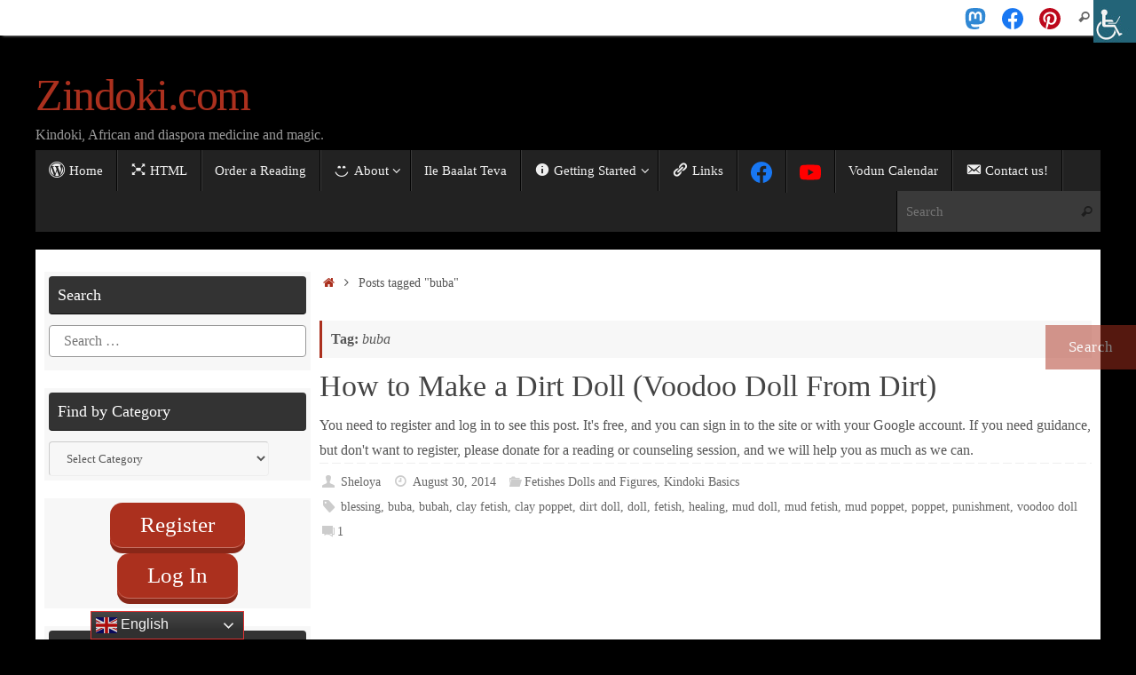

--- FILE ---
content_type: text/html; charset=UTF-8
request_url: https://zindoki.com/tag/buba/
body_size: 33311
content:
<!DOCTYPE html>
<html lang="en-US">
<head>
<meta name="viewport" content="width=device-width, user-scalable=yes, initial-scale=1.0, minimum-scale=1.0, maximum-scale=3.0">
<meta http-equiv="Content-Type" content="text/html; charset=UTF-8" />
<link rel="profile" href="http://gmpg.org/xfn/11" />
<link rel="pingback" href="https://zindoki.com/xmlrpc.php" />
<title>buba &#8211; Zindoki.com</title>
<meta name='robots' content='max-image-preview:large' />
<link rel='dns-prefetch' href='//static.addtoany.com' />
<link rel='dns-prefetch' href='//code.responsivevoice.org' />
<link rel='dns-prefetch' href='//www.googletagmanager.com' />
<link rel="alternate" type="application/rss+xml" title="Zindoki.com &raquo; Feed" href="https://zindoki.com/feed/" />
<link rel="alternate" type="application/rss+xml" title="Zindoki.com &raquo; Comments Feed" href="https://zindoki.com/comments/feed/" />
<link rel="alternate" type="application/rss+xml" title="Zindoki.com &raquo; buba Tag Feed" href="https://zindoki.com/tag/buba/feed/" />
  <style>
    :root {
      --include-mastodon-feed-bg-light: rgba(100, 100, 100, 0.15);
      --include-mastodon-feed-bg-dark: rgba(155, 155, 155, 0.15);
      --include-mastodon-feed-accent-color: rgb(86, 58, 204);
      --include-mastodon-feed-accent-font-color: rgb(255, 255, 255);
      --include-mastodon-feed-border-radius: 0.25rem;
    }

    .include-mastodon-feed-wrapper .include-mastodon-feed {
      list-style: none;
      padding-left: 0;
    }
    .include-mastodon-feed .status {
      display: block;
      margin: 0.5rem 0 1.5rem;
      border-radius: var(--include-mastodon-feed-border-radius);
      padding: 0.5rem;
      background: var(--include-mastodon-feed-bg-light);
    }
    .include-mastodon-feed .status a {
      color: var(--include-mastodon-feed-accent-color);
      text-decoration: none;
      word-wrap: break-word;
    }
    .include-mastodon-feed .status a:hover {
      text-decoration: underline;
    }
    .include-mastodon-feed .avatar {
      display: inline-block;
      height: 1.25rem;
      border-radius: var(--include-mastodon-feed-border-radius);
      vertical-align: top;
    }
    .include-mastodon-feed .account {
      font-size: 0.8rem;
    }
    .include-mastodon-feed .account a {
      display: inline-block;
    }
    .include-mastodon-feed .account .booster {
      float: right;
      font-style: italic;
    }
    .include-mastodon-feed .boosted .account > a:first-child,
    .include-mastodon-feed .contentWarning a {
      border-radius: var(--include-mastodon-feed-border-radius);
      padding: 0.15rem 0.5rem;
      background: var(--include-mastodon-feed-accent-color);
      color: var(--include-mastodon-feed-accent-font-color);
    }
    .include-mastodon-feed .boosted .account > a:first-child:hover,
    .include-mastodon-feed .contentWarning a:hover {
      border-radius: var(--include-mastodon-feed-border-radius);
      padding: 0.15rem 0.5rem;
      background: var(--include-mastodon-feed-accent-font-color);
      color: var(--include-mastodon-feed-accent-color);
      text-decoration: none;
    }
    .include-mastodon-feed .contentWrapper.boosted {
      margin: 0.5rem 0;
      padding: 0.5rem;
      background: var(--include-mastodon-feed-bg-light);
    }
    .include-mastodon-feed .contentWarning {
      text-align: center;
      margin: 1rem;
      padding: 1rem;
    }
    .include-mastodon-feed .contentWarning .title {
      font-weight: bold;
    }
    .include-mastodon-feed img.emoji {
      height: 1rem;
    }
    .include-mastodon-feed .content .invisible {
      display: none;
    }
    .include-mastodon-feed .media {
      display: flex;
      list-style: none;
      padding: 0;
      justify-content: space-around;
      align-items: center;
      flex-wrap: wrap;
      gap: 0.5rem;
      margin: 1rem;
    }
    .include-mastodon-feed .media > * {
      display: block;
      flex-basis: calc(50% - 0.5rem);
      flex-grow: 1;
    }
    .include-mastodon-feed .media > .image {
      font-size: 0.8rem;
      font-weight: bold;
      text-align: center;
    }
    .include-mastodon-feed .media > .image a { 
      border-radius: var(--include-mastodon-feed-border-radius);
      display: block;
      aspect-ratio: 1.618;                                                      
      background-size: cover;
      background-position: center;
    }
        .include-mastodon-feed .media > .image a:hover {
      filter: contrast(110%) brightness(130%) saturate(130%);
    }
    .include-mastodon-feed .media > .image a img {
      width: 100%;
    }
    .include-mastodon-feed .media > .gifv video,
    .include-mastodon-feed .media > .video video {
      width: 100%;
      max-width: 100%;
    }
    .include-mastodon-feed .media > .video .hint {
      margin-bottom: 1rem;
      font-style: italic;
    }
    .include-mastodon-feed .media > .video {
      margin-top: -1rem;
      text-align: center;
      font-size: .9rem;
    }
    .include-mastodon-feed .media > .audio {

    }
    .include-mastodon-feed .media > .audio audio {
      width: 80%;
    }
    .include-mastodon-feed .media > .audio .has-preview {
      background-position: center;
      background-size: contain;
      background-repeat: no-repeat;
      padding-bottom: 1rem;
    }
    .include-mastodon-feed .media > .audio .has-preview audio {
      margin: 7rem 0 1rem;
    }
    .include-mastodon-feed .media > .audio {
      text-align: center;
    }
    .include-mastodon-feed .media > .audio .description {
      margin-top: 1rem;
      font-size: .9rem;
    }

    .include-mastodon-feed .card {
      border-radius: var(--include-mastodon-feed-border-radius);
      margin: 1rem 0.5rem;
    }
    .include-mastodon-feed .card iframe {
      border-radius: var(--include-mastodon-feed-border-radius);
      width: 100%;
      height: 100%;
      aspect-ratio: 2 / 1.25;
    }
    .include-mastodon-feed .card a {
      border-radius: var(--include-mastodon-feed-border-radius);
      display: block;
      text-decoration: none;
      color: #000;
    }
    .include-mastodon-feed.dark .card a {
      color: #fff;
    }
    .include-mastodon-feed .card a:hover {
      text-decoration: none;
      background: var(--include-mastodon-feed-accent-color);
      color: var(--include-mastodon-feed-accent-font-color);
    }
    .include-mastodon-feed .card .meta {
      background: var(--include-mastodon-feed-bg-light);
      font-size: 0.8rem;
      padding: 1rem;
    }
    .include-mastodon-feed .card .image {
      margin-bottom: 0.5rem;
      text-align: center;
    }
    .include-mastodon-feed .card .image img {
      max-width: 75%;
    }
    .include-mastodon-feed .card .title {
      font-weight: bold;
    }
    .include-mastodon-feed.dark .status,
    .include-mastodon-feed.dark .contentWrapper.boosted,
    .include-mastodon-feed.dark .card {
      background: var(--include-mastodon-feed-bg-dark);
    }
  </style>
<style id='wp-img-auto-sizes-contain-inline-css' type='text/css'>
img:is([sizes=auto i],[sizes^="auto," i]){contain-intrinsic-size:3000px 1500px}
/*# sourceURL=wp-img-auto-sizes-contain-inline-css */
</style>

<link rel='stylesheet' id='colorboxstyle-css' href='https://zindoki.com/wp-content/plugins/link-library/colorbox/colorbox.css?ver=6.9' type='text/css' media='all' />
<link rel='stylesheet' id='dashicons-css' href='https://zindoki.com/wp-includes/css/dashicons.min.css?ver=6.9' type='text/css' media='all' />
<link rel='stylesheet' id='post-views-counter-frontend-css' href='https://zindoki.com/wp-content/plugins/post-views-counter/css/frontend.css?ver=1.7.3' type='text/css' media='all' />
<link rel='stylesheet' id='elusive-css' href='https://zindoki.com/wp-content/plugins/menu-icons/vendor/codeinwp/icon-picker/css/types/elusive.min.css?ver=2.0' type='text/css' media='all' />
<link rel='stylesheet' id='menu-icon-font-awesome-css' href='https://zindoki.com/wp-content/plugins/menu-icons/css/fontawesome/css/all.min.css?ver=5.15.4' type='text/css' media='all' />
<link rel='stylesheet' id='foundation-icons-css' href='https://zindoki.com/wp-content/plugins/menu-icons/vendor/codeinwp/icon-picker/css/types/foundation-icons.min.css?ver=3.0' type='text/css' media='all' />
<link rel='stylesheet' id='genericons-css' href='https://zindoki.com/wp-content/plugins/menu-icons/vendor/codeinwp/icon-picker/css/types/genericons.min.css?ver=3.4' type='text/css' media='all' />
<link rel='stylesheet' id='menu-icons-extra-css' href='https://zindoki.com/wp-content/plugins/menu-icons/css/extra.min.css?ver=0.13.20' type='text/css' media='all' />
<style id='wp-emoji-styles-inline-css' type='text/css'>

	img.wp-smiley, img.emoji {
		display: inline !important;
		border: none !important;
		box-shadow: none !important;
		height: 1em !important;
		width: 1em !important;
		margin: 0 0.07em !important;
		vertical-align: -0.1em !important;
		background: none !important;
		padding: 0 !important;
	}
/*# sourceURL=wp-emoji-styles-inline-css */
</style>
<link rel='stylesheet' id='wp-block-library-css' href='https://zindoki.com/wp-includes/css/dist/block-library/style.min.css?ver=6.9' type='text/css' media='all' />
<style id='global-styles-inline-css' type='text/css'>
:root{--wp--preset--aspect-ratio--square: 1;--wp--preset--aspect-ratio--4-3: 4/3;--wp--preset--aspect-ratio--3-4: 3/4;--wp--preset--aspect-ratio--3-2: 3/2;--wp--preset--aspect-ratio--2-3: 2/3;--wp--preset--aspect-ratio--16-9: 16/9;--wp--preset--aspect-ratio--9-16: 9/16;--wp--preset--color--black: #000000;--wp--preset--color--cyan-bluish-gray: #abb8c3;--wp--preset--color--white: #ffffff;--wp--preset--color--pale-pink: #f78da7;--wp--preset--color--vivid-red: #cf2e2e;--wp--preset--color--luminous-vivid-orange: #ff6900;--wp--preset--color--luminous-vivid-amber: #fcb900;--wp--preset--color--light-green-cyan: #7bdcb5;--wp--preset--color--vivid-green-cyan: #00d084;--wp--preset--color--pale-cyan-blue: #8ed1fc;--wp--preset--color--vivid-cyan-blue: #0693e3;--wp--preset--color--vivid-purple: #9b51e0;--wp--preset--gradient--vivid-cyan-blue-to-vivid-purple: linear-gradient(135deg,rgb(6,147,227) 0%,rgb(155,81,224) 100%);--wp--preset--gradient--light-green-cyan-to-vivid-green-cyan: linear-gradient(135deg,rgb(122,220,180) 0%,rgb(0,208,130) 100%);--wp--preset--gradient--luminous-vivid-amber-to-luminous-vivid-orange: linear-gradient(135deg,rgb(252,185,0) 0%,rgb(255,105,0) 100%);--wp--preset--gradient--luminous-vivid-orange-to-vivid-red: linear-gradient(135deg,rgb(255,105,0) 0%,rgb(207,46,46) 100%);--wp--preset--gradient--very-light-gray-to-cyan-bluish-gray: linear-gradient(135deg,rgb(238,238,238) 0%,rgb(169,184,195) 100%);--wp--preset--gradient--cool-to-warm-spectrum: linear-gradient(135deg,rgb(74,234,220) 0%,rgb(151,120,209) 20%,rgb(207,42,186) 40%,rgb(238,44,130) 60%,rgb(251,105,98) 80%,rgb(254,248,76) 100%);--wp--preset--gradient--blush-light-purple: linear-gradient(135deg,rgb(255,206,236) 0%,rgb(152,150,240) 100%);--wp--preset--gradient--blush-bordeaux: linear-gradient(135deg,rgb(254,205,165) 0%,rgb(254,45,45) 50%,rgb(107,0,62) 100%);--wp--preset--gradient--luminous-dusk: linear-gradient(135deg,rgb(255,203,112) 0%,rgb(199,81,192) 50%,rgb(65,88,208) 100%);--wp--preset--gradient--pale-ocean: linear-gradient(135deg,rgb(255,245,203) 0%,rgb(182,227,212) 50%,rgb(51,167,181) 100%);--wp--preset--gradient--electric-grass: linear-gradient(135deg,rgb(202,248,128) 0%,rgb(113,206,126) 100%);--wp--preset--gradient--midnight: linear-gradient(135deg,rgb(2,3,129) 0%,rgb(40,116,252) 100%);--wp--preset--font-size--small: 13px;--wp--preset--font-size--medium: 20px;--wp--preset--font-size--large: 36px;--wp--preset--font-size--x-large: 42px;--wp--preset--spacing--20: 0.44rem;--wp--preset--spacing--30: 0.67rem;--wp--preset--spacing--40: 1rem;--wp--preset--spacing--50: 1.5rem;--wp--preset--spacing--60: 2.25rem;--wp--preset--spacing--70: 3.38rem;--wp--preset--spacing--80: 5.06rem;--wp--preset--shadow--natural: 6px 6px 9px rgba(0, 0, 0, 0.2);--wp--preset--shadow--deep: 12px 12px 50px rgba(0, 0, 0, 0.4);--wp--preset--shadow--sharp: 6px 6px 0px rgba(0, 0, 0, 0.2);--wp--preset--shadow--outlined: 6px 6px 0px -3px rgb(255, 255, 255), 6px 6px rgb(0, 0, 0);--wp--preset--shadow--crisp: 6px 6px 0px rgb(0, 0, 0);}:where(.is-layout-flex){gap: 0.5em;}:where(.is-layout-grid){gap: 0.5em;}body .is-layout-flex{display: flex;}.is-layout-flex{flex-wrap: wrap;align-items: center;}.is-layout-flex > :is(*, div){margin: 0;}body .is-layout-grid{display: grid;}.is-layout-grid > :is(*, div){margin: 0;}:where(.wp-block-columns.is-layout-flex){gap: 2em;}:where(.wp-block-columns.is-layout-grid){gap: 2em;}:where(.wp-block-post-template.is-layout-flex){gap: 1.25em;}:where(.wp-block-post-template.is-layout-grid){gap: 1.25em;}.has-black-color{color: var(--wp--preset--color--black) !important;}.has-cyan-bluish-gray-color{color: var(--wp--preset--color--cyan-bluish-gray) !important;}.has-white-color{color: var(--wp--preset--color--white) !important;}.has-pale-pink-color{color: var(--wp--preset--color--pale-pink) !important;}.has-vivid-red-color{color: var(--wp--preset--color--vivid-red) !important;}.has-luminous-vivid-orange-color{color: var(--wp--preset--color--luminous-vivid-orange) !important;}.has-luminous-vivid-amber-color{color: var(--wp--preset--color--luminous-vivid-amber) !important;}.has-light-green-cyan-color{color: var(--wp--preset--color--light-green-cyan) !important;}.has-vivid-green-cyan-color{color: var(--wp--preset--color--vivid-green-cyan) !important;}.has-pale-cyan-blue-color{color: var(--wp--preset--color--pale-cyan-blue) !important;}.has-vivid-cyan-blue-color{color: var(--wp--preset--color--vivid-cyan-blue) !important;}.has-vivid-purple-color{color: var(--wp--preset--color--vivid-purple) !important;}.has-black-background-color{background-color: var(--wp--preset--color--black) !important;}.has-cyan-bluish-gray-background-color{background-color: var(--wp--preset--color--cyan-bluish-gray) !important;}.has-white-background-color{background-color: var(--wp--preset--color--white) !important;}.has-pale-pink-background-color{background-color: var(--wp--preset--color--pale-pink) !important;}.has-vivid-red-background-color{background-color: var(--wp--preset--color--vivid-red) !important;}.has-luminous-vivid-orange-background-color{background-color: var(--wp--preset--color--luminous-vivid-orange) !important;}.has-luminous-vivid-amber-background-color{background-color: var(--wp--preset--color--luminous-vivid-amber) !important;}.has-light-green-cyan-background-color{background-color: var(--wp--preset--color--light-green-cyan) !important;}.has-vivid-green-cyan-background-color{background-color: var(--wp--preset--color--vivid-green-cyan) !important;}.has-pale-cyan-blue-background-color{background-color: var(--wp--preset--color--pale-cyan-blue) !important;}.has-vivid-cyan-blue-background-color{background-color: var(--wp--preset--color--vivid-cyan-blue) !important;}.has-vivid-purple-background-color{background-color: var(--wp--preset--color--vivid-purple) !important;}.has-black-border-color{border-color: var(--wp--preset--color--black) !important;}.has-cyan-bluish-gray-border-color{border-color: var(--wp--preset--color--cyan-bluish-gray) !important;}.has-white-border-color{border-color: var(--wp--preset--color--white) !important;}.has-pale-pink-border-color{border-color: var(--wp--preset--color--pale-pink) !important;}.has-vivid-red-border-color{border-color: var(--wp--preset--color--vivid-red) !important;}.has-luminous-vivid-orange-border-color{border-color: var(--wp--preset--color--luminous-vivid-orange) !important;}.has-luminous-vivid-amber-border-color{border-color: var(--wp--preset--color--luminous-vivid-amber) !important;}.has-light-green-cyan-border-color{border-color: var(--wp--preset--color--light-green-cyan) !important;}.has-vivid-green-cyan-border-color{border-color: var(--wp--preset--color--vivid-green-cyan) !important;}.has-pale-cyan-blue-border-color{border-color: var(--wp--preset--color--pale-cyan-blue) !important;}.has-vivid-cyan-blue-border-color{border-color: var(--wp--preset--color--vivid-cyan-blue) !important;}.has-vivid-purple-border-color{border-color: var(--wp--preset--color--vivid-purple) !important;}.has-vivid-cyan-blue-to-vivid-purple-gradient-background{background: var(--wp--preset--gradient--vivid-cyan-blue-to-vivid-purple) !important;}.has-light-green-cyan-to-vivid-green-cyan-gradient-background{background: var(--wp--preset--gradient--light-green-cyan-to-vivid-green-cyan) !important;}.has-luminous-vivid-amber-to-luminous-vivid-orange-gradient-background{background: var(--wp--preset--gradient--luminous-vivid-amber-to-luminous-vivid-orange) !important;}.has-luminous-vivid-orange-to-vivid-red-gradient-background{background: var(--wp--preset--gradient--luminous-vivid-orange-to-vivid-red) !important;}.has-very-light-gray-to-cyan-bluish-gray-gradient-background{background: var(--wp--preset--gradient--very-light-gray-to-cyan-bluish-gray) !important;}.has-cool-to-warm-spectrum-gradient-background{background: var(--wp--preset--gradient--cool-to-warm-spectrum) !important;}.has-blush-light-purple-gradient-background{background: var(--wp--preset--gradient--blush-light-purple) !important;}.has-blush-bordeaux-gradient-background{background: var(--wp--preset--gradient--blush-bordeaux) !important;}.has-luminous-dusk-gradient-background{background: var(--wp--preset--gradient--luminous-dusk) !important;}.has-pale-ocean-gradient-background{background: var(--wp--preset--gradient--pale-ocean) !important;}.has-electric-grass-gradient-background{background: var(--wp--preset--gradient--electric-grass) !important;}.has-midnight-gradient-background{background: var(--wp--preset--gradient--midnight) !important;}.has-small-font-size{font-size: var(--wp--preset--font-size--small) !important;}.has-medium-font-size{font-size: var(--wp--preset--font-size--medium) !important;}.has-large-font-size{font-size: var(--wp--preset--font-size--large) !important;}.has-x-large-font-size{font-size: var(--wp--preset--font-size--x-large) !important;}
/*# sourceURL=global-styles-inline-css */
</style>

<style id='classic-theme-styles-inline-css' type='text/css'>
/*! This file is auto-generated */
.wp-block-button__link{color:#fff;background-color:#32373c;border-radius:9999px;box-shadow:none;text-decoration:none;padding:calc(.667em + 2px) calc(1.333em + 2px);font-size:1.125em}.wp-block-file__button{background:#32373c;color:#fff;text-decoration:none}
/*# sourceURL=/wp-includes/css/classic-themes.min.css */
</style>
<link rel='stylesheet' id='wpa-css-css' href='https://zindoki.com/wp-content/plugins/honeypot/includes/css/wpa.css?ver=2.3.04' type='text/css' media='all' />
<link rel='stylesheet' id='thumbs_rating_styles-css' href='https://zindoki.com/wp-content/plugins/link-library/upvote-downvote/css/style.css?ver=1.0.0' type='text/css' media='all' />
<link rel='stylesheet' id='rv-style-css' href='https://zindoki.com/wp-content/plugins/responsivevoice-text-to-speech/includes/css/responsivevoice.css?ver=6.9' type='text/css' media='all' />
<link rel='stylesheet' id='sign-in-with-google-css' href='https://zindoki.com/wp-content/plugins/sign-in-with-google/src/public/css/sign-in-with-google-public.css?ver=1.8.0' type='text/css' media='all' />
<link rel='stylesheet' id='wpah-front-styles-css' href='https://zindoki.com/wp-content/plugins/wp-accessibility-helper/assets/css/wp-accessibility-helper.min.css?ver=0.5.9.4' type='text/css' media='all' />
<link rel='stylesheet' id='crp-style-rounded-thumbs-css' href='https://zindoki.com/wp-content/plugins/contextual-related-posts/css/rounded-thumbs.min.css?ver=4.1.0' type='text/css' media='all' />
<style id='crp-style-rounded-thumbs-inline-css' type='text/css'>

			.crp_related.crp-rounded-thumbs a {
				width: 150px;
                height: 150px;
				text-decoration: none;
			}
			.crp_related.crp-rounded-thumbs img {
				max-width: 150px;
				margin: auto;
			}
			.crp_related.crp-rounded-thumbs .crp_title {
				width: 100%;
			}
			
/*# sourceURL=crp-style-rounded-thumbs-inline-css */
</style>
<link rel='stylesheet' id='tempera-fonts-css' href='https://zindoki.com/wp-content/themes/tempera/fonts/fontfaces.css?ver=1.8.3' type='text/css' media='all' />
<link rel='stylesheet' id='tempera-style-css' href='https://zindoki.com/wp-content/themes/tempera/style.css?ver=1.8.3' type='text/css' media='all' />
<style id='tempera-style-inline-css' type='text/css'>
#header, #main, #topbar-inner { max-width: 1200px; } #container.one-column { } #container.two-columns-right #secondary { width:300px; float:right; } #container.two-columns-right #content { width:calc(100% - 310px); float:left; } #container.two-columns-left #primary { width:300px; float:left; } #container.two-columns-left #content { width:calc(100% - 310px); float:right; } #container.three-columns-right .sidey { width:150px; float:left; } #container.three-columns-right #primary { margin-left:5px; margin-right:5px; } #container.three-columns-right #content { width: calc(100% - 310px); float:left;} #container.three-columns-left .sidey { width:150px; float:left; } #container.three-columns-left #secondary {margin-left:5px; margin-right:5px; } #container.three-columns-left #content { width: calc(100% - 310px); float:right; } #container.three-columns-sided .sidey { width:150px; float:left; } #container.three-columns-sided #secondary { float:right; } #container.three-columns-sided #content { width: calc(100% - 320px); float:right; margin: 0 160px 0 -1200px; } body { font-family: Georgia, "Times New Roman", Times, serif; } #content h1.entry-title a, #content h2.entry-title a, #content h1.entry-title , #content h2.entry-title { font-family: "Book Antiqua", Palatino, serif; } .widget-title, .widget-title a { font-family: "Book Antiqua", Palatino, serif; } .entry-content h1, .entry-content h2, .entry-content h3, .entry-content h4, .entry-content h5, .entry-content h6, #comments #reply-title, .nivo-caption h2, #front-text1 h2, #front-text2 h2, .column-header-image, .column-header-noimage { font-family: "Book Antiqua", Palatino, serif; } #site-title span a { font-family: "Book Antiqua", Palatino, serif; } #access ul li a, #access ul li a span { font-family: "Book Antiqua", Palatino, serif; } body { color: #555555; } a { color: #ab301e; } a:hover,.entry-meta span a:hover, .comments-link a:hover { color: #444444; } #header { ; } #site-title span a { color:#ab301e; } #site-description { color:#999999; } .socials a { background-color: #ab301e; } .socials .socials-hover { background-color: #444444; } /* Main menu top level */ #access a, #nav-toggle span, li.menu-main-search .searchform input[type="search"] { color: #EEEEEE; } li.menu-main-search .searchform input[type="search"] { background-color: #3a3a3a; border-left-color: #040404; } #access, #nav-toggle {background-color: #222222; } #access > .menu > ul > li > a > span { border-color: #040404; -webkit-box-shadow: 1px 0 0 #3a3a3a; box-shadow: 1px 0 0 #3a3a3a; } /*.rtl #access > .menu > ul > li > a > span { -webkit-box-shadow: -1px 0 0 #3a3a3a; box-shadow: -1px 0 0 #3a3a3a; } */ #access a:hover {background-color: #2f2f2f; } #access ul li.current_page_item > a, #access ul li.current-menu-item > a, #access ul li.current_page_ancestor > a, #access ul li.current-menu-ancestor > a { background-color: #2f2f2f; } /* Main menu Submenus */ #access > .menu > ul > li > ul:before {border-bottom-color:#333333;} #access ul ul ul li:first-child:before { border-right-color:#333333;} #access ul ul li { background-color:#333333; border-top-color:#414141; border-bottom-color:#282828} #access ul ul li a{color:#DDDDDD} #access ul ul li a:hover{background:#414141} #access ul ul li.current_page_item > a, #access ul ul li.current-menu-item > a, #access ul ul li.current_page_ancestor > a, #access ul ul li.current-menu-ancestor > a { background-color:#414141; } #topbar { background-color: #fff;border-bottom-color:#ffffff; box-shadow:3px 0 3px #d7d7d7; } .topmenu ul li a, .topmenu .searchsubmit { color: #666666; } .topmenu ul li a:hover, .topmenu .searchform input[type="search"] { color: #888888; border-bottom-color: rgba( 171,48,30, 0.5); } #main { background-color: #FFFFFF; } #author-info, #entry-author-info, #content .page-title { border-color: #ab301e; background: #F7F7F7; } #entry-author-info #author-avatar, #author-info #author-avatar { border-color: #EEEEEE; } .sidey .widget-container { color: #333333; background-color: #F7F7F7; } .sidey .widget-title { color: #ffffff; background-color: #333333;border-color:#0b0b0b;} .sidey .widget-container a {} .sidey .widget-container a:hover {} .entry-content h1, .entry-content h2, .entry-content h3, .entry-content h4, .entry-content h5, .entry-content h6 { color: #444444; } .sticky .entry-header {border-color:#ab301e } .entry-title, .entry-title a { color: #444444; } .entry-title a:hover { color: #000000; } #content span.entry-format { color: #EEEEEE; background-color: #222222; } #footer { color: #AAAAAA; ; } #footer2 { color: #AAAAAA; background-color: #F7F7F7; } #footer a { ; } #footer a:hover { ; } #footer2 a, .footermenu ul li:after { ; } #footer2 a:hover { ; } #footer .widget-container { color: #333333; ; } #footer .widget-title { color: #666666; background-color: #F7F7F7;border-color:#cfcfcf } a.continue-reading-link, #cryout_ajax_more_trigger { color:#EEEEEE; background:#222222; border-bottom-color:#ab301e; } a.continue-reading-link:hover { border-bottom-color:#444444; } a.continue-reading-link i.crycon-right-dir {color:#ab301e} a.continue-reading-link:hover i.crycon-right-dir {color:#444444} .page-link a, .page-link > span > em {border-color:#CCCCCC} .columnmore a {background:#ab301e;color:#F7F7F7} .columnmore a:hover {background:#444444;} .button, #respond .form-submit input#submit, input[type="submit"], input[type="reset"] { background-color: #ab301e; } .button:hover, #respond .form-submit input#submit:hover { background-color: #444444; } .entry-content tr th, .entry-content thead th { color: #444444; } .entry-content table, .entry-content fieldset, .entry-content tr td, .entry-content tr th, .entry-content thead th { border-color: #CCCCCC; } .entry-content tr.even td { background-color: #F7F7F7 !important; } hr { border-color: #CCCCCC; } input[type="text"], input[type="password"], input[type="email"], textarea, select, input[type="color"],input[type="date"],input[type="datetime"],input[type="datetime-local"],input[type="month"],input[type="number"],input[type="range"], input[type="search"],input[type="tel"],input[type="time"],input[type="url"],input[type="week"] { background-color: #F7F7F7; border-color: #CCCCCC #EEEEEE #EEEEEE #CCCCCC; color: #555555; } input[type="submit"], input[type="reset"] { color: #FFFFFF; background-color: #ab301e; } input[type="text"]:hover, input[type="password"]:hover, input[type="email"]:hover, textarea:hover, input[type="color"]:hover, input[type="date"]:hover, input[type="datetime"]:hover, input[type="datetime-local"]:hover, input[type="month"]:hover, input[type="number"]:hover, input[type="range"]:hover, input[type="search"]:hover, input[type="tel"]:hover, input[type="time"]:hover, input[type="url"]:hover, input[type="week"]:hover { background-color: rgba(247,247,247,0.4); } .entry-content pre { border-color: #CCCCCC; border-bottom-color:#ab301e;} .entry-content code { background-color:#F7F7F7;} .entry-content blockquote { border-color: #EEEEEE; } abbr, acronym { border-color: #555555; } .comment-meta a { color: #555555; } #respond .form-allowed-tags { color: #999999; } .entry-meta .crycon-metas:before {color:#CCCCCC;} .entry-meta span a, .comments-link a, .entry-meta {color:#666666;} .entry-meta span a:hover, .comments-link a:hover {} .nav-next a:hover {} .nav-previous a:hover { } .pagination { border-color:#ededed;} .pagination span, .pagination a { background:#F7F7F7; border-left-color:#dddddd; border-right-color:#ffffff; } .pagination a:hover { background: #ffffff; } #searchform input[type="text"] {color:#999999;} .caption-accented .wp-caption { background-color:rgba(171,48,30,0.8); color:#FFFFFF} .tempera-image-one .entry-content img[class*='align'], .tempera-image-one .entry-summary img[class*='align'], .tempera-image-two .entry-content img[class*='align'], .tempera-image-two .entry-summary img[class*='align'], .tempera-image-one .entry-content [class*='wp-block'][class*='align'] img, .tempera-image-one .entry-summary [class*='wp-block'][class*='align'] img, .tempera-image-two .entry-content [class*='wp-block'][class*='align'] img, .tempera-image-two .entry-summary [class*='wp-block'][class*='align'] img { border-color:#ab301e;} html { font-size:16px; line-height:1.8; } .entry-content, .entry-summary, #frontpage blockquote { text-align:inherit; } .entry-content, .entry-summary, .widget-area { ; } #bg_image {display:block;margin:0 auto;} #content h1.entry-title, #content h2.entry-title { font-size:34px ;} .widget-title, .widget-title a { font-size:18px ;} h1 { font-size: 2.526em; } h2 { font-size: 2.202em; } h3 { font-size: 1.878em; } h4 { font-size: 1.554em; } h5 { font-size: 1.23em; } h6 { font-size: 0.906em; } #site-title { font-size:50px ;} #access ul li a, li.menu-main-search .searchform input[type="search"] { font-size:15px ;} .nocomments, .nocomments2 {display:none;} #header-container > div { margin:40px 0 0 0px;} .entry-content p, .entry-content ul, .entry-content ol, .entry-content dd, .entry-content pre, .entry-content hr, .entry-summary p, .commentlist p { margin-bottom: 1.0em; } header.entry-header > .entry-meta { display: none; } #toTop {background:#FFFFFF;margin-left:1350px;} #toTop:hover .crycon-back2top:before {color:#444444;} @media (max-width: 1245px) { #footer2 #toTop { position: relative; margin-left: auto !important; margin-right: auto !important; bottom: 0; display: block; width: 45px; border-radius: 4px 4px 0 0; opacity: 1; } } #main {margin-top:20px; } #forbottom {margin-left: 10px; margin-right: 10px;} #header-widget-area { width: 33%; } #branding { height:120px; } @media (max-width: 1920px) {#branding, #bg_image { display: block; height:auto; max-width:100%; min-height:inherit !important; display: block; } } 
/* Tempera Custom CSS */
/*# sourceURL=tempera-style-inline-css */
</style>
<link rel='stylesheet' id='tempera-mobile-css' href='https://zindoki.com/wp-content/themes/tempera/styles/style-mobile.css?ver=1.8.3' type='text/css' media='all' />
<link rel='stylesheet' id='syndication-style-css' href='https://zindoki.com/wp-content/plugins/syndication-links/css/syn.min.css?ver=4.5.3' type='text/css' media='all' />
<link rel='stylesheet' id='bsearch-style-css' href='https://zindoki.com/wp-content/plugins/better-search/includes/css/bsearch-styles.min.css?ver=4.2.2' type='text/css' media='all' />
<link rel='stylesheet' id='addtoany-css' href='https://zindoki.com/wp-content/plugins/add-to-any/addtoany.min.css?ver=1.16' type='text/css' media='all' />
<script type="text/javascript" src="https://zindoki.com/wp-includes/js/jquery/jquery.min.js?ver=3.7.1" id="jquery-core-js"></script>
<script type="text/javascript" src="https://zindoki.com/wp-includes/js/jquery/jquery-migrate.min.js?ver=3.4.1" id="jquery-migrate-js"></script>
<script type="text/javascript" src="https://zindoki.com/wp-content/plugins/link-library/colorbox/jquery.colorbox-min.js?ver=1.3.9" id="colorbox-js"></script>
<script type="text/javascript" id="addtoany-core-js-before">
/* <![CDATA[ */
window.a2a_config=window.a2a_config||{};a2a_config.callbacks=[];a2a_config.overlays=[];a2a_config.templates={};

//# sourceURL=addtoany-core-js-before
/* ]]> */
</script>
<script type="text/javascript" defer src="https://static.addtoany.com/menu/page.js" id="addtoany-core-js"></script>
<script type="text/javascript" defer src="https://zindoki.com/wp-content/plugins/add-to-any/addtoany.min.js?ver=1.1" id="addtoany-jquery-js"></script>
<script type="text/javascript" id="thumbs_rating_scripts-js-extra">
/* <![CDATA[ */
var thumbs_rating_ajax = {"ajax_url":"https://zindoki.com/wp-admin/admin-ajax.php","nonce":"da7dc72271"};
//# sourceURL=thumbs_rating_scripts-js-extra
/* ]]> */
</script>
<script type="text/javascript" src="https://zindoki.com/wp-content/plugins/link-library/upvote-downvote/js/general.js?ver=4.0.1" id="thumbs_rating_scripts-js"></script>
<script type="text/javascript" src="https://code.responsivevoice.org/responsivevoice.js?key=Zd0JooVi" id="responsive-voice-js"></script>

<!-- Google tag (gtag.js) snippet added by Site Kit -->
<!-- Google Analytics snippet added by Site Kit -->
<script type="text/javascript" src="https://www.googletagmanager.com/gtag/js?id=G-SPNC1H9N8W" id="google_gtagjs-js" async></script>
<script type="text/javascript" id="google_gtagjs-js-after">
/* <![CDATA[ */
window.dataLayer = window.dataLayer || [];function gtag(){dataLayer.push(arguments);}
gtag("set","linker",{"domains":["zindoki.com"]});
gtag("js", new Date());
gtag("set", "developer_id.dZTNiMT", true);
gtag("config", "G-SPNC1H9N8W");
//# sourceURL=google_gtagjs-js-after
/* ]]> */
</script>
<link rel="https://api.w.org/" href="https://zindoki.com/wp-json/" /><link rel="alternate" title="JSON" type="application/json" href="https://zindoki.com/wp-json/wp/v2/tags/640" /><link rel="EditURI" type="application/rsd+xml" title="RSD" href="https://zindoki.com/xmlrpc.php?rsd" />
<meta name="generator" content="WordPress 6.9" />
<meta name="generator" content="Site Kit by Google 1.171.0" /><style id='LinkLibraryStyle' type='text/css'>
.linktable {margin-top: 15px;} .linktable a {text-decoration:none} a.featured { font-weight: bold; } table.linklisttable { width:100%; border-width: 0px 0px 0px 0px; border-spacing: 5px; /* border-style: outset outset outset outset; border-color: gray gray gray gray; */ border-collapse: separate; } table.linklisttable th { border-width: 1px 1px 1px 1px; padding: 3px 3px 3px 3px; background-color: #f4f5f3; /* border-style: none none none none; border-color: gray gray gray gray; -moz-border-radius: 3px 3px 3px 3px; */ } table.linklisttable td { border-width: 1px 1px 1px 1px; padding: 3px 3px 3px 3px; background-color: #dee1d8; /* border-style: dotted dotted dotted dotted; border-color: gray gray gray gray; -moz-border-radius: 3px 3px 3px 3px; */ } .linklistcatname{ font-family: arial; font-size: 16px; font-weight: bold; border: 0; padding-bottom: 10px; padding-top: 10px; } .linklistcatnamedesc{ font-family: arial; font-size: 12px; font-weight: normal; border: 0; padding-bottom: 10px; padding-top: 10px; } .linklistcolumnheader{ font-weight: bold; } div.rsscontent{color: #333333; font-family: "Helvetica Neue",Arial,Helvetica,sans-serif;font-size: 11px;line-height: 1.25em; vertical-align: baseline;letter-spacing: normal;word-spacing: normal;font-weight: normal;font-style: normal;font-variant: normal;text-transform: none; text-decoration: none;text-align: left;text-indent: 0px;max-width:500px;} #ll_rss_results { border-style:solid;border-width:1px;margin-left:10px;margin-top:10px;padding-top:3px;background-color:#f4f5f3;} .rsstitle{font-weight:400;font-size:0.8em;color:#33352C;font-family:Georgia,"Times New Roman",Times,serif;} .rsstitle a{color:#33352C} #ll_rss_results img { max-width: 400px; /* Adjust this value according to your content area size*/ height: auto; } .rsselements {float: right;} .highlight_word {background-color: #FFFF00} .previouspage {float:left;margin-top:10px;font-weight:bold} .nextpage {float: right;margin-top:10px;font-weight:bold} .resulttitle {padding-top:10px;} .catdropdown { width: 300px; } #llsearch {padding-top:10px;} .lladdlink { margin-top: 16px; } .lladdlink #lladdlinktitle { font-weight: bold; } .lladdlink table { margin-top: 5px; margin-bottom: 8px; border: 0; border-spacing: 0; border-collapse: collapse; } .lladdlink table td { border: 0; height: 30px; } .lladdlink table th { border: 0; text-align: left; font-weight: normal; width: 400px; } .lladdlink input[type="text"] { width: 300px; } .lladdlink select { width: 300px; } .llmessage { margin: 8px; border: 1px solid #ddd; background-color: #ff0; } .pageselector { margin-top: 20px; text-align: center; } .selectedpage { margin: 0px 4px 0px 4px; border: 1px solid #000; padding: 7px; background-color: #f4f5f3; } .unselectedpage { margin: 0px 4px 0px 4px; border: 1px solid #000; padding: 7px; background-color: #dee1d8; } .previousnextactive { margin: 0px 4px 0px 4px; border: 1px solid #000; padding: 7px; background-color: #dee1d8; } .previousnextinactive { margin: 0px 4px 0px 4px; border: 1px solid #000; padding: 7px; background-color: #dddddd; color: #cccccc; } .LinksInCat { display:none; } .allcatalphafilterlinkedletter, .catalphafilterlinkedletter, .catalphafilteremptyletter, .catalphafilterselectedletter, .allcatalphafilterselectedletter { width: 16px; height: 30px; float:left; margin-right: 6px; text-align: center; } .allcatalphafilterlinkedletter, .allcatalphafilterselectedletter { width: 40px; } .catalphafilterlinkedletter { background-color: #aaa; color: #444; } .catalphafilteremptyletter { background-color: #ddd; color: #fff; } .catalphafilterselectedletter { background-color: #558C89; color: #fff; } .catalphafilter { padding-bottom: 30px; }</style>
        <style>
            span[class*="simple-icon-"] {
            	width: 1.5rem;
            	height: 1.5rem;
            	display: inline-block;

            }
            span[class*="simple-icon-"] svg {
            	display: inline-block;
            	vertical-align: middle;
                height: inherit;
                width: inherit;
            }
        </style>
    <link rel="me" href="https://mastodon.social/@ironwynch"/>
<style type="text/css" id="custom-background-css">
body.custom-background { background-color: #000000; }
</style>
	<link rel="icon" href="https://zindoki.com/wp-content/uploads/2013/10/cropped-2012-07-03opengate04-32x32.jpg" sizes="32x32" />
<link rel="icon" href="https://zindoki.com/wp-content/uploads/2013/10/cropped-2012-07-03opengate04-192x192.jpg" sizes="192x192" />
<link rel="apple-touch-icon" href="https://zindoki.com/wp-content/uploads/2013/10/cropped-2012-07-03opengate04-180x180.jpg" />
<meta name="msapplication-TileImage" content="https://zindoki.com/wp-content/uploads/2013/10/cropped-2012-07-03opengate04-270x270.jpg" />
	<!--[if lt IE 9]>
	<script>
	document.createElement('header');
	document.createElement('nav');
	document.createElement('section');
	document.createElement('article');
	document.createElement('aside');
	document.createElement('footer');
	</script>
	<![endif]-->
	<link rel='stylesheet' id='pgntn_stylesheet-css' href='https://zindoki.com/wp-content/plugins/pagination/css/nav-style.css?ver=1.2.7' type='text/css' media='all' />
<link rel='stylesheet' id='su-shortcodes-css' href='https://zindoki.com/wp-content/plugins/shortcodes-ultimate/includes/css/shortcodes.css?ver=7.4.8' type='text/css' media='all' />
</head>
<body class="archive tag tag-buba tag-640 custom-background wp-theme-tempera chrome windows wp-accessibility-helper accessibility-contrast_mode_on wah_fstype_rem accessibility-remove-styles-setup accessibility-underline-setup accessibility-location-right tempera-image-none caption-dark tempera-comment-placeholders tempera-menu-left">

	<a class="skip-link screen-reader-text" href="#main" title="Skip to content"> Skip to content </a>
	
<div id="wrapper" class="hfeed">
<div id="topbar" ><div id="topbar-inner"> <nav class="topmenu"><ul id="menu-social" class="menu"><li id="menu-item-306" class="menu-item menu-item-type-custom menu-item-object-custom simple-icon menu-item-306"><a href="https://mastodon.social/@ironwynch" title="Mastodon"><span class="simple-icon-mastodon" style="fill:#3088D4;"><svg role="img" viewBox="0 0 24 24" xmlns="http://www.w3.org/2000/svg">Mastodon<path d="M23.193 7.88c0-5.207-3.411-6.733-3.411-6.733C18.062.357 15.108.025 12.041 0h-.076c-3.069.025-6.02.357-7.74 1.147 0 0-3.412 1.526-3.412 6.732 0 1.193-.023 2.619.015 4.13.124 5.092.934 10.11 5.641 11.355 2.17.574 4.034.695 5.536.612 2.722-.15 4.25-.972 4.25-.972l-.09-1.975s-1.945.613-4.13.54c-2.165-.075-4.449-.234-4.799-2.892a5.5 5.5 0 0 1-.048-.745s2.125.52 4.818.643c1.646.075 3.19-.097 4.758-.283 3.007-.359 5.625-2.212 5.954-3.905.517-2.665.475-6.508.475-6.508zm-4.024 6.709h-2.497v-6.12c0-1.29-.543-1.944-1.628-1.944-1.2 0-1.802.776-1.802 2.313v3.349h-2.484v-3.35c0-1.537-.602-2.313-1.802-2.313-1.085 0-1.628.655-1.628 1.945v6.119H4.831V8.285c0-1.29.328-2.314.987-3.07.68-.759 1.57-1.147 2.674-1.147 1.278 0 2.246.491 2.886 1.474L12 6.585l.622-1.043c.64-.983 1.608-1.474 2.886-1.474 1.104 0 1.994.388 2.674 1.146.658.757.986 1.781.986 3.07v6.305z" /></svg></span></a></li>
<li id="menu-item-304" class="menu-item menu-item-type-custom menu-item-object-custom simple-icon menu-item-304"><a href="https://www.facebook.com/zindoki" title="Facebook"><span class="simple-icon-facebook" style="fill:#1877F2;"><svg role="img" xmlns="http://www.w3.org/2000/svg" viewBox="0 0 24 24">Facebook<path d="M24 12.073c0-6.627-5.373-12-12-12s-12 5.373-12 12c0 5.99 4.388 10.954 10.125 11.854v-8.385H7.078v-3.47h3.047V9.43c0-3.007 1.792-4.669 4.533-4.669 1.312 0 2.686.235 2.686.235v2.953H15.83c-1.491 0-1.956.925-1.956 1.874v2.25h3.328l-.532 3.47h-2.796v8.385C19.612 23.027 24 18.062 24 12.073z" /></svg></span></a></li>
<li id="menu-item-307" class="menu-item menu-item-type-custom menu-item-object-custom simple-icon menu-item-307"><a href="http://www.pinterest.com/kthulah/mysticism-and-magick/" title="Pinterest"><span class="simple-icon-pinterest" style="fill:#BD081C;"><svg role="img" viewBox="0 0 24 24" xmlns="http://www.w3.org/2000/svg">Pinterest<path d="M12.017 0C5.396 0 .029 5.367.029 11.987c0 5.079 3.158 9.417 7.618 11.162-.105-.949-.199-2.403.041-3.439.219-.937 1.406-5.957 1.406-5.957s-.359-.72-.359-1.781c0-1.663.967-2.911 2.168-2.911 1.024 0 1.518.769 1.518 1.688 0 1.029-.653 2.567-.992 3.992-.285 1.193.6 2.165 1.775 2.165 2.128 0 3.768-2.245 3.768-5.487 0-2.861-2.063-4.869-5.008-4.869-3.41 0-5.409 2.562-5.409 5.199 0 1.033.394 2.143.889 2.741.099.12.112.225.085.345-.09.375-.293 1.199-.334 1.363-.053.225-.172.271-.401.165-1.495-.69-2.433-2.878-2.433-4.646 0-3.776 2.748-7.252 7.92-7.252 4.158 0 7.392 2.967 7.392 6.923 0 4.135-2.607 7.462-6.233 7.462-1.214 0-2.354-.629-2.758-1.379l-.749 2.848c-.269 1.045-1.004 2.352-1.498 3.146 1.123.345 2.306.535 3.55.535 6.607 0 11.985-5.365 11.985-11.987C23.97 5.39 18.592.026 11.985.026L12.017 0z" /></svg></span></a></li>
<li class='menu-header-search'> <i class='search-icon'></i> 
<form role="search" method="get" class="searchform" action="https://zindoki.com/">
	<label>
		<span class="screen-reader-text">Search for:</span>
		<input type="search" class="s" placeholder="Search" value="" name="s" />
	</label>
	<button type="submit" class="searchsubmit"><span class="screen-reader-text">Search</span><i class="crycon-search"></i></button>
</form>
</li></ul></nav> </div></div>

<div id="header-full">
	<header id="header">
		<div id="masthead">
			<div id="branding" role="banner" >
					<div id="header-container">
	<div><div id="site-title"><span> <a href="https://zindoki.com/" title="Zindoki.com" rel="home">Zindoki.com</a> </span></div><div id="site-description" >Kindoki, African and diaspora medicine and magic.</div></div></div>								<div style="clear:both;"></div>
			</div><!-- #branding -->
			<button id="nav-toggle"><span>&nbsp;</span></button>
			<nav id="access" class="jssafe" role="navigation">
					<div class="skip-link screen-reader-text"><a href="#content" title="Skip to content">
		Skip to content	</a></div>
	<div class="menu"><ul id="prime_nav" class="menu"><li id="menu-item-231" class="menu-item menu-item-type-custom menu-item-object-custom menu-item-home menu-item-231"><a href="http://zindoki.com/"><span><i class="_mi _before dashicons dashicons-wordpress" aria-hidden="true"></i><span>Home</span></span></a></li>
<li id="menu-item-1155" class="menu-item menu-item-type-custom menu-item-object-custom menu-item-1155"><a href="http://zindoki.com/html" title="The no-frills regular html version of our site."><span><i class="_mi _before dashicons dashicons-editor-distractionfree" aria-hidden="true"></i><span>HTML</span></span></a></li>
<li id="menu-item-5249" class="menu-item menu-item-type-post_type menu-item-object-page menu-item-5249"><a href="https://zindoki.com/order-a-reading/"><span>Order a Reading</span></a></li>
<li id="menu-item-232" class="menu-item menu-item-type-post_type menu-item-object-page menu-item-has-children menu-item-232"><a href="https://zindoki.com/about/" title="About Zindoki.com and its author."><span><i class="_mi _before dashicons dashicons-smiley" aria-hidden="true"></i><span>About</span></span></a>
<ul class="sub-menu">
	<li id="menu-item-1159" class="menu-item menu-item-type-post_type menu-item-object-page menu-item-1159"><a href="https://zindoki.com/about/privacy/"><span><i class="_mi _before dashicons dashicons-shield" aria-hidden="true"></i><span>Privacy</span></span></a></li>
</ul>
</li>
<li id="menu-item-5338" class="menu-item menu-item-type-custom menu-item-object-custom menu-item-5338"><a href="https://baalat.org/"><span>Ile Baalat Teva</span></a></li>
<li id="menu-item-233" class="menu-item menu-item-type-post_type menu-item-object-page menu-item-has-children menu-item-233"><a href="https://zindoki.com/getting-started/"><span><i class="_mi _before dashicons dashicons-info" aria-hidden="true"></i><span>Getting Started</span></span></a>
<ul class="sub-menu">
	<li id="menu-item-860" class="menu-item menu-item-type-post_type menu-item-object-post menu-item-860"><a href="https://zindoki.com/2015/08/how-to-do-daily-observances-for-independent-orisha-adherents/"><span><i class="_mi _before dashicons dashicons-media-interactive" aria-hidden="true"></i><span>How to Do Daily Observances</span></span></a></li>
	<li id="menu-item-5056" class="menu-item menu-item-type-taxonomy menu-item-object-category menu-item-5056"><a href="https://zindoki.com/category/kindoki-basics/"><span><i class="_mi _before dashicons dashicons-portfolio" aria-hidden="true"></i><span>Kindoki Basics</span></span></a></li>
	<li id="menu-item-823" class="menu-item menu-item-type-post_type menu-item-object-page menu-item-823"><a href="https://zindoki.com/kindoki-herbs/"><span><i class="_mi _before dashicons dashicons-admin-tools" aria-hidden="true"></i><span>Materials Used in African Diaspora Magic</span></span></a></li>
</ul>
</li>
<li id="menu-item-909" class="menu-item menu-item-type-post_type menu-item-object-page menu-item-909"><a href="https://zindoki.com/links/"><span><i class="_mi _before dashicons dashicons-format-links" aria-hidden="true"></i><span>Links</span></span></a></li>
<li id="menu-item-480" class="menu-item menu-item-type-custom menu-item-object-custom simple-icon menu-item-480"><a href="https://www.facebook.com/groups/kindoki/"><span><span class="simple-icon-facebook" style="fill:#1877F2;"><svg role="img" xmlns="http://www.w3.org/2000/svg" viewBox="0 0 24 24"><title>Facebook</title><path d="M24 12.073c0-6.627-5.373-12-12-12s-12 5.373-12 12c0 5.99 4.388 10.954 10.125 11.854v-8.385H7.078v-3.47h3.047V9.43c0-3.007 1.792-4.669 4.533-4.669 1.312 0 2.686.235 2.686.235v2.953H15.83c-1.491 0-1.956.925-1.956 1.874v2.25h3.328l-.532 3.47h-2.796v8.385C19.612 23.027 24 18.062 24 12.073z" /></svg></span></span></a></li>
<li id="menu-item-5103" class="menu-item menu-item-type-custom menu-item-object-custom simple-icon menu-item-5103"><a href="https://www.youtube.com/c/Ibtisam70/featured"><span><span class="simple-icon-youtube" style="fill:#FF0000;"><svg role="img" xmlns="http://www.w3.org/2000/svg" viewBox="0 0 24 24"><title>YouTube</title><path d="M23.498 6.186a3.016 3.016 0 0 0-2.122-2.136C19.505 3.545 12 3.545 12 3.545s-7.505 0-9.377.505A3.017 3.017 0 0 0 .502 6.186C0 8.07 0 12 0 12s0 3.93.502 5.814a3.016 3.016 0 0 0 2.122 2.136c1.871.505 9.376.505 9.376.505s7.505 0 9.377-.505a3.015 3.015 0 0 0 2.122-2.136C24 15.93 24 12 24 12s0-3.93-.502-5.814zM9.545 15.568V8.432L15.818 12l-6.273 3.568z" /></svg></span></span></a></li>
<li id="menu-item-5274" class="menu-item menu-item-type-post_type menu-item-object-page menu-item-5274"><a href="https://zindoki.com/vodun-calendar/"><span>Vodun Calendar</span></a></li>
<li id="menu-item-235" class="menu-item menu-item-type-post_type menu-item-object-page menu-item-235"><a href="https://zindoki.com/contact-and-requests/"><span><i class="_mi _before dashicons dashicons-email-alt" aria-hidden="true"></i><span>Contact us!</span></span></a></li>
<li class='menu-main-search'> 
<form role="search" method="get" class="searchform" action="https://zindoki.com/">
	<label>
		<span class="screen-reader-text">Search for:</span>
		<input type="search" class="s" placeholder="Search" value="" name="s" />
	</label>
	<button type="submit" class="searchsubmit"><span class="screen-reader-text">Search</span><i class="crycon-search"></i></button>
</form>
 </li></ul></div>			</nav><!-- #access -->
		</div><!-- #masthead -->
	</header><!-- #header -->
</div><!-- #header-full -->

<div style="clear:both;height:0;"> </div>

<div id="main" class="main">
			<div  id="forbottom" >
		
		<div style="clear:both;"> </div>

		
		<section id="container" class="two-columns-left">
	
			<div id="content" role="main">
			<div class="breadcrumbs"><a href="https://zindoki.com"><i class="crycon-homebread"></i><span class="screen-reader-text">Home</span></a><i class="crycon-angle-right"></i> <span class="current">Posts tagged "buba"</span></div><!--breadcrumbs-->			
			
				<header class="page-header">
					<h1 class="page-title">Tag: <span>buba</span></h1>									</header>

								
					
	<article id="post-379" class="post-379 post type-post status-publish format-standard hentry category-fetishes-dolls-and-figures category-kindoki-basics tag-blessing tag-buba tag-bubah tag-clay-fetish tag-clay-poppet tag-dirt-doll tag-doll tag-fetish tag-healing tag-mud-doll tag-mud-fetish tag-mud-poppet tag-poppet tag-punishment tag-voodoo-doll">
				
		<header class="entry-header">			
			<h2 class="entry-title">
				<a href="https://zindoki.com/2014/08/how-to-make-a-dirt-doll-voodoo-doll-from-dirt/" title="Permalink to How to Make a Dirt Doll (Voodoo Doll From Dirt)" rel="bookmark">How to Make a Dirt Doll (Voodoo Doll From Dirt)</a>
			</h2>
						<div class="entry-meta">
							</div><!-- .entry-meta -->	
		</header><!-- .entry-header -->
		
						
												<div class="entry-summary">
												You need to register and log in to see this post. It's free, and you can sign in to the site or with your Google account. If you need guidance, but don't want to register, please donate for a reading or counseling session, and we will help you as much as we can.						</div><!-- .entry-summary -->
									
		
		<footer class="entry-meta">
			<span class="author vcard" ><i class="crycon-author crycon-metas" title="Author "></i>
					<a class="url fn n" rel="author" href="https://zindoki.com/author/sheloya/" title="View all posts by Sheloya">Sheloya</a></span><span><i class="crycon-time crycon-metas" title="Date"></i>
				<time class="onDate date published" datetime="2014-08-30T18:42:57+00:00">
					<a href="https://zindoki.com/2014/08/how-to-make-a-dirt-doll-voodoo-doll-from-dirt/" rel="bookmark">August 30, 2014</a>
				</time>
			   </span><time class="updated"  datetime="2022-06-26T08:41:16+00:00">June 26, 2022</time><span class="bl_categ"><i class="crycon-folder-open crycon-metas" title="Categories"></i><a href="https://zindoki.com/category/fetishes-dolls-and-figures/" rel="tag">Fetishes Dolls and Figures</a>, <a href="https://zindoki.com/category/kindoki-basics/" rel="tag">Kindoki Basics</a></span> 		<span class="footer-tags"><i class="crycon-tag crycon-metas" title="Tags"> </i><a href="https://zindoki.com/tag/blessing/" rel="tag">blessing</a>, <a href="https://zindoki.com/tag/buba/" rel="tag">buba</a>, <a href="https://zindoki.com/tag/bubah/" rel="tag">bubah</a>, <a href="https://zindoki.com/tag/clay-fetish/" rel="tag">clay fetish</a>, <a href="https://zindoki.com/tag/clay-poppet/" rel="tag">clay poppet</a>, <a href="https://zindoki.com/tag/dirt-doll/" rel="tag">dirt doll</a>, <a href="https://zindoki.com/tag/doll/" rel="tag">doll</a>, <a href="https://zindoki.com/tag/fetish/" rel="tag">fetish</a>, <a href="https://zindoki.com/tag/healing/" rel="tag">healing</a>, <a href="https://zindoki.com/tag/mud-doll/" rel="tag">mud doll</a>, <a href="https://zindoki.com/tag/mud-fetish/" rel="tag">mud fetish</a>, <a href="https://zindoki.com/tag/mud-poppet/" rel="tag">mud poppet</a>, <a href="https://zindoki.com/tag/poppet/" rel="tag">poppet</a>, <a href="https://zindoki.com/tag/punishment/" rel="tag">punishment</a>, <a href="https://zindoki.com/tag/voodoo-doll/" rel="tag">voodoo doll</a> </span>
    <span class="comments-link"><a href="https://zindoki.com/2014/08/how-to-make-a-dirt-doll-voodoo-doll-from-dirt/#comments"><i class="crycon-comments crycon-metas" title="One Comment"></i><b>1</b></a></span>		</footer>
	</article><!-- #post-379 -->
	
	
						
						</div><!-- #content -->
			<div id="primary" class="widget-area sidey" role="complementary">
		
			<ul class="xoxo">
								<li id="bsearch_search_box-2" class="widget-container widget_bsearch_form"><h3 class="widget-title">Search</h3>
	<div class="bsearch-form-container">
		<form role="search" method="get" class="bsearchform" action="https://zindoki.com/">
			<div class="bsearch-form-search-field">
				<span class="screen-reader-text">Search for:</span>
				<input type="search" class="bsearch-field search-field" placeholder="Search &hellip;" value="" name="s" />
			</div>
			
			<input type="submit" class="bsearch-submit searchsubmit search-submit" value="Search" />
		</form>
	</div>
	</li><li id="categories-5" class="widget-container widget_categories"><h3 class="widget-title">Find by Category</h3><form action="https://zindoki.com" method="get"><label class="screen-reader-text" for="cat">Find by Category</label><select  name='cat' id='cat' class='postform'>
	<option value='-1'>Select Category</option>
	<option class="level-0" value="54">Blessing Sprays&nbsp;&nbsp;(5)</option>
	<option class="level-0" value="305">Ceremonies and Rituals&nbsp;&nbsp;(10)</option>
	<option class="level-0" value="71">Charm Bags Ouanga Hands&nbsp;&nbsp;(5)</option>
	<option class="level-1" value="117">&nbsp;&nbsp;&nbsp;Attraction Charms&nbsp;&nbsp;(1)</option>
	<option class="level-0" value="217">Charmed Foods&nbsp;&nbsp;(5)</option>
	<option class="level-1" value="8103">&nbsp;&nbsp;&nbsp;Magical Drinks&nbsp;&nbsp;(1)</option>
	<option class="level-1" value="218">&nbsp;&nbsp;&nbsp;Magick Cakes and Desserts&nbsp;&nbsp;(2)</option>
	<option class="level-0" value="92">Condition Oil Recipes&nbsp;&nbsp;(33)</option>
	<option class="level-0" value="926">Cursing Hexing and War&nbsp;&nbsp;(5)</option>
	<option class="level-0" value="646">Easy Spells&nbsp;&nbsp;(3)</option>
	<option class="level-0" value="718">eBooks&nbsp;&nbsp;(4)</option>
	<option class="level-0" value="471">Fertility&nbsp;&nbsp;(4)</option>
	<option class="level-0" value="394">Fetishes Dolls and Figures&nbsp;&nbsp;(4)</option>
	<option class="level-1" value="395">&nbsp;&nbsp;&nbsp;Native American&nbsp;&nbsp;(1)</option>
	<option class="level-0" value="3">Free Love Spells&nbsp;&nbsp;(11)</option>
	<option class="level-0" value="290">Free Paper Charms&nbsp;&nbsp;(3)</option>
	<option class="level-0" value="70">Free Protection Spells&nbsp;&nbsp;(9)</option>
	<option class="level-0" value="738">Free Readings&nbsp;&nbsp;(1)</option>
	<option class="level-1" value="739">&nbsp;&nbsp;&nbsp;Runes&nbsp;&nbsp;(1)</option>
	<option class="level-0" value="39">Healing Recipes&nbsp;&nbsp;(10)</option>
	<option class="level-1" value="40">&nbsp;&nbsp;&nbsp;Healing Foods&nbsp;&nbsp;(4)</option>
	<option class="level-0" value="245">Health and Longevity&nbsp;&nbsp;(5)</option>
	<option class="level-0" value="8612">Herbs and Plants&nbsp;&nbsp;(1)</option>
	<option class="level-0" value="8356">History&nbsp;&nbsp;(1)</option>
	<option class="level-0" value="8610">Hoodoo&nbsp;&nbsp;(2)</option>
	<option class="level-0" value="150">Incense Recipes&nbsp;&nbsp;(16)</option>
	<option class="level-0" value="8613">Jar and Container Spells&nbsp;&nbsp;(1)</option>
	<option class="level-0" value="99">Kindoki Basics&nbsp;&nbsp;(45)</option>
	<option class="level-1" value="335">&nbsp;&nbsp;&nbsp;Cleansing and Purification&nbsp;&nbsp;(3)</option>
	<option class="level-1" value="8643">&nbsp;&nbsp;&nbsp;Deities and Spirits&nbsp;&nbsp;(1)</option>
	<option class="level-1" value="8321">&nbsp;&nbsp;&nbsp;Deprogramming&nbsp;&nbsp;(1)</option>
	<option class="level-1" value="141">&nbsp;&nbsp;&nbsp;Divination&nbsp;&nbsp;(3)</option>
	<option class="level-1" value="8320">&nbsp;&nbsp;&nbsp;Helpful Advice for Beginners&nbsp;&nbsp;(2)</option>
	<option class="level-1" value="100">&nbsp;&nbsp;&nbsp;Ingredients Spotlight&nbsp;&nbsp;(7)</option>
	<option class="level-1" value="1292">&nbsp;&nbsp;&nbsp;Kindoki Herbs and Ingredients&nbsp;&nbsp;(1)</option>
	<option class="level-1" value="8275">&nbsp;&nbsp;&nbsp;Lifestyle and Practices&nbsp;&nbsp;(1)</option>
	<option class="level-0" value="829">Links&nbsp;&nbsp;(5)</option>
	<option class="level-0" value="8292">Lore and Folk Tales&nbsp;&nbsp;(1)</option>
	<option class="level-0" value="530">Love and Romance&nbsp;&nbsp;(16)</option>
	<option class="level-0" value="7">Love Spells&nbsp;&nbsp;(6)</option>
	<option class="level-0" value="130">Luck and Gambling&nbsp;&nbsp;(2)</option>
	<option class="level-0" value="72">Lust and Sex&nbsp;&nbsp;(10)</option>
	<option class="level-0" value="351">Magic and Mysticism&nbsp;&nbsp;(4)</option>
	<option class="level-1" value="8108">&nbsp;&nbsp;&nbsp;Technomagia&nbsp;&nbsp;(2)</option>
	<option class="level-0" value="541">Magick for Kids&nbsp;&nbsp;(3)</option>
	<option class="level-0" value="504">Magickal Sprays&nbsp;&nbsp;(6)</option>
	<option class="level-0" value="55">Money Drawing&nbsp;&nbsp;(6)</option>
	<option class="level-0" value="20">Offering Recipes&nbsp;&nbsp;(6)</option>
	<option class="level-1" value="21">&nbsp;&nbsp;&nbsp;Eshu Food Offerings&nbsp;&nbsp;(2)</option>
	<option class="level-1" value="216">&nbsp;&nbsp;&nbsp;Oshun Food Offerings&nbsp;&nbsp;(1)</option>
	<option class="level-0" value="516">Oil Recipes&nbsp;&nbsp;(22)</option>
	<option class="level-0" value="656">Perfume Spells&nbsp;&nbsp;(2)</option>
	<option class="level-0" value="195">Potions&nbsp;&nbsp;(4)</option>
	<option class="level-0" value="502">Prosperity&nbsp;&nbsp;(5)</option>
	<option class="level-0" value="51">Protection&nbsp;&nbsp;(22)</option>
	<option class="level-1" value="244">&nbsp;&nbsp;&nbsp;Warding and Banishing&nbsp;&nbsp;(5)</option>
	<option class="level-0" value="31">Sacred Tools Recipes&nbsp;&nbsp;(5)</option>
	<option class="level-1" value="32">&nbsp;&nbsp;&nbsp;Paints and Inks&nbsp;&nbsp;(1)</option>
	<option class="level-0" value="8349">Self Development&nbsp;&nbsp;(1)</option>
	<option class="level-0" value="529">Sex&nbsp;&nbsp;(4)</option>
	<option class="level-0" value="4">Spells to Help a Friend&nbsp;&nbsp;(9)</option>
	<option class="level-0" value="838">Traditional African Medicine&nbsp;&nbsp;(3)</option>
	<option class="level-0" value="352">Videos&nbsp;&nbsp;(6)</option>
	<option class="level-0" value="792">Witch University&nbsp;&nbsp;(1)</option>
	<option class="level-0" value="1">Zindoki.com&nbsp;&nbsp;(7)</option>
	<option class="level-1" value="622">&nbsp;&nbsp;&nbsp;Forum Highlights&nbsp;&nbsp;(1)</option>
</select>
</form><script type="text/javascript">
/* <![CDATA[ */

( ( dropdownId ) => {
	const dropdown = document.getElementById( dropdownId );
	function onSelectChange() {
		setTimeout( () => {
			if ( 'escape' === dropdown.dataset.lastkey ) {
				return;
			}
			if ( dropdown.value && parseInt( dropdown.value ) > 0 && dropdown instanceof HTMLSelectElement ) {
				dropdown.parentElement.submit();
			}
		}, 250 );
	}
	function onKeyUp( event ) {
		if ( 'Escape' === event.key ) {
			dropdown.dataset.lastkey = 'escape';
		} else {
			delete dropdown.dataset.lastkey;
		}
	}
	function onClick() {
		delete dropdown.dataset.lastkey;
	}
	dropdown.addEventListener( 'keyup', onKeyUp );
	dropdown.addEventListener( 'click', onClick );
	dropdown.addEventListener( 'change', onSelectChange );
})( "cat" );

//# sourceURL=WP_Widget_Categories%3A%3Awidget
/* ]]> */
</script>
</li><li id="shortcodes-ultimate-7" class="widget-container shortcodes-ultimate"><div class="textwidget"><div class="su-button-center"><a href="http://zindoki.com/wp-login.php?action=register" class="su-button su-button-style-3d" style="color:#FFFFFF;background-color:#ab301e;border-color:#892718;border-radius:14px" target="_self" id="register_butn"><span style="color:#FFFFFF;padding:0px 34px;font-size:25px;line-height:50px;border-color:#c56f62;border-radius:14px;text-shadow:none"> Register</span></a></div>

<div class="su-button-center"><a href="http://zindoki.com/wp-login.php" class="su-button su-button-style-3d" style="color:#FFFFFF;background-color:#ab301e;border-color:#892718;border-radius:14px" target="_self" id="login_butn"><span style="color:#FFFFFF;padding:0px 34px;font-size:25px;line-height:50px;border-color:#c56f62;border-radius:14px;text-shadow:none"> Log In</span></a></div></div></li>
		<li id="recent-posts-2" class="widget-container widget_recent_entries">
		<h3 class="widget-title">Latest Articles</h3>
		<ul>
											<li>
					<a href="https://zindoki.com/2025/11/the-hot-shango-incense-and-oil-recipes/">The HOT Shango Incense and Oil Recipes</a>
											<span class="post-date">November 4, 2025</span>
									</li>
											<li>
					<a href="https://zindoki.com/2025/11/ogun-oil-and-incense-recipes/">Ogun Oil and Incense Recipes</a>
											<span class="post-date">November 4, 2025</span>
									</li>
											<li>
					<a href="https://zindoki.com/2025/11/orisha-oba-incense-and-oil-recipes/">Orisha Oba Incense and Oil Recipes</a>
											<span class="post-date">November 4, 2025</span>
									</li>
											<li>
					<a href="https://zindoki.com/2025/11/obatala-incense-and-oil-recipes/">Obatala Incense and Oil Recipes</a>
											<span class="post-date">November 4, 2025</span>
									</li>
											<li>
					<a href="https://zindoki.com/2025/01/4711-cologne-cleansing-ritual/">4711 Cologne Cleansing Ritual</a>
											<span class="post-date">January 4, 2025</span>
									</li>
					</ul>

		</li><li id="recent-comments-4" class="widget-container widget_recent_comments"><h3 class="widget-title">Latest Comments</h3><ul id="recentcomments"><li class="recentcomments"><span class="comment-author-link"><a href="http://zindoki.com" class="url" rel="ugc">Sheloya</a></span> on <a href="https://zindoki.com/getting-started/#comment-101173">Getting Started</a></li><li class="recentcomments"><span class="comment-author-link">RussianMagican0011</span> on <a href="https://zindoki.com/getting-started/#comment-101172">Getting Started</a></li><li class="recentcomments"><span class="comment-author-link"><a href="http://zindoki.com" class="url" rel="ugc">Sheloya</a></span> on <a href="https://zindoki.com/2014/08/china-rain-oil-recipe-for-bringing-new-love-and-new-stuff-in-general/#comment-101170">China Rain Oil Recipe (for Bringing New Love and New Stuff in General)</a></li><li class="recentcomments"><span class="comment-author-link"><a href="http://zindoki.com" class="url" rel="ugc">Sheloya</a></span> on <a href="https://zindoki.com/about/#comment-101169">About Zindoki.com</a></li><li class="recentcomments"><span class="comment-author-link">Susan Gail</span> on <a href="https://zindoki.com/2014/08/china-rain-oil-recipe-for-bringing-new-love-and-new-stuff-in-general/#comment-101167">China Rain Oil Recipe (for Bringing New Love and New Stuff in General)</a></li></ul></li>			</ul>

			
		</div>

		</section><!-- #container -->

	<div style="clear:both;"></div>
	</div> <!-- #forbottom -->


	<footer id="footer" role="contentinfo">
		<div id="colophon">
		
			

			<div id="footer-widget-area"  role="complementary"  class="footerthree" >

				<div id="first" class="widget-area">
					<ul class="xoxo">
						<li id="meta-3" class="widget-container widget_meta"><h3 class="widget-title">Login and RSS Feeds</h3>
		<ul>
			<li><a href="https://zindoki.com/wp-login.php?action=register">Register</a></li>			<li><a href="https://zindoki.com/wp-login.php">Log in</a></li>
			<li><a href="https://zindoki.com/feed/">Entries feed</a></li>
			<li><a href="https://zindoki.com/comments/feed/">Comments feed</a></li>

			<li><a href="https://wordpress.org/">WordPress.org</a></li>
		</ul>

		</li>					</ul>
				</div><!-- #first .widget-area -->

				<div id="second" class="widget-area">
					<ul class="xoxo">
						<li id="tag_cloud-2" class="widget-container widget_tag_cloud"><h3 class="widget-title">Browse by Tag</h3><div class="tagcloud"><a href="https://zindoki.com/tag/africa/" class="tag-cloud-link tag-link-237 tag-link-position-1" style="font-size: 8pt;" aria-label="africa (3 items)">africa</a>
<a href="https://zindoki.com/tag/african-diaspora/" class="tag-cloud-link tag-link-971 tag-link-position-2" style="font-size: 8pt;" aria-label="african diaspora (3 items)">african diaspora</a>
<a href="https://zindoki.com/tag/attraction/" class="tag-cloud-link tag-link-118 tag-link-position-3" style="font-size: 8pt;" aria-label="attraction (3 items)">attraction</a>
<a href="https://zindoki.com/tag/brujeria/" class="tag-cloud-link tag-link-513 tag-link-position-4" style="font-size: 13.833333333333pt;" aria-label="brujeria (6 items)">brujeria</a>
<a href="https://zindoki.com/tag/condition-oil/" class="tag-cloud-link tag-link-97 tag-link-position-5" style="font-size: 15pt;" aria-label="condition oil (7 items)">condition oil</a>
<a href="https://zindoki.com/tag/condition-oils/" class="tag-cloud-link tag-link-125 tag-link-position-6" style="font-size: 10.333333333333pt;" aria-label="condition oils (4 items)">condition oils</a>
<a href="https://zindoki.com/tag/congo/" class="tag-cloud-link tag-link-416 tag-link-position-7" style="font-size: 10.333333333333pt;" aria-label="congo (4 items)">congo</a>
<a href="https://zindoki.com/tag/curse/" class="tag-cloud-link tag-link-84 tag-link-position-8" style="font-size: 12.2pt;" aria-label="curse (5 items)">curse</a>
<a href="https://zindoki.com/tag/diaspora/" class="tag-cloud-link tag-link-970 tag-link-position-9" style="font-size: 10.333333333333pt;" aria-label="diaspora (4 items)">diaspora</a>
<a href="https://zindoki.com/tag/divination-2/" class="tag-cloud-link tag-link-142 tag-link-position-10" style="font-size: 10.333333333333pt;" aria-label="divination (4 items)">divination</a>
<a href="https://zindoki.com/tag/domination/" class="tag-cloud-link tag-link-876 tag-link-position-11" style="font-size: 10.333333333333pt;" aria-label="domination (4 items)">domination</a>
<a href="https://zindoki.com/tag/eshu/" class="tag-cloud-link tag-link-22 tag-link-position-12" style="font-size: 15pt;" aria-label="eshu (7 items)">eshu</a>
<a href="https://zindoki.com/tag/fertility-2/" class="tag-cloud-link tag-link-472 tag-link-position-13" style="font-size: 10.333333333333pt;" aria-label="fertility (4 items)">fertility</a>
<a href="https://zindoki.com/tag/fetish/" class="tag-cloud-link tag-link-396 tag-link-position-14" style="font-size: 10.333333333333pt;" aria-label="fetish (4 items)">fetish</a>
<a href="https://zindoki.com/tag/healing/" class="tag-cloud-link tag-link-358 tag-link-position-15" style="font-size: 10.333333333333pt;" aria-label="healing (4 items)">healing</a>
<a href="https://zindoki.com/tag/herbs/" class="tag-cloud-link tag-link-321 tag-link-position-16" style="font-size: 13.833333333333pt;" aria-label="herbs (6 items)">herbs</a>
<a href="https://zindoki.com/tag/hex/" class="tag-cloud-link tag-link-85 tag-link-position-17" style="font-size: 12.2pt;" aria-label="hex (5 items)">hex</a>
<a href="https://zindoki.com/tag/hoodoo/" class="tag-cloud-link tag-link-60 tag-link-position-18" style="font-size: 13.833333333333pt;" aria-label="hoodoo (6 items)">hoodoo</a>
<a href="https://zindoki.com/tag/incense/" class="tag-cloud-link tag-link-151 tag-link-position-19" style="font-size: 15pt;" aria-label="incense (7 items)">incense</a>
<a href="https://zindoki.com/tag/justice/" class="tag-cloud-link tag-link-949 tag-link-position-20" style="font-size: 10.333333333333pt;" aria-label="justice (4 items)">justice</a>
<a href="https://zindoki.com/tag/kindoki/" class="tag-cloud-link tag-link-243 tag-link-position-21" style="font-size: 18.266666666667pt;" aria-label="kindoki (10 items)">kindoki</a>
<a href="https://zindoki.com/tag/love/" class="tag-cloud-link tag-link-1064 tag-link-position-22" style="font-size: 13.833333333333pt;" aria-label="love (6 items)">love</a>
<a href="https://zindoki.com/tag/love-spells/" class="tag-cloud-link tag-link-215 tag-link-position-23" style="font-size: 13.833333333333pt;" aria-label="love spells (6 items)">love spells</a>
<a href="https://zindoki.com/tag/lust-and-sex/" class="tag-cloud-link tag-link-1000 tag-link-position-24" style="font-size: 18.266666666667pt;" aria-label="Lust and Sex (10 items)">Lust and Sex</a>
<a href="https://zindoki.com/tag/marriage/" class="tag-cloud-link tag-link-277 tag-link-position-25" style="font-size: 10.333333333333pt;" aria-label="marriage (4 items)">marriage</a>
<a href="https://zindoki.com/tag/money/" class="tag-cloud-link tag-link-64 tag-link-position-26" style="font-size: 12.2pt;" aria-label="money (5 items)">money</a>
<a href="https://zindoki.com/tag/money-drawing-2/" class="tag-cloud-link tag-link-65 tag-link-position-27" style="font-size: 10.333333333333pt;" aria-label="money drawing (4 items)">money drawing</a>
<a href="https://zindoki.com/tag/offerings/" class="tag-cloud-link tag-link-28 tag-link-position-28" style="font-size: 10.333333333333pt;" aria-label="offerings (4 items)">offerings</a>
<a href="https://zindoki.com/tag/oil/" class="tag-cloud-link tag-link-96 tag-link-position-29" style="font-size: 17.333333333333pt;" aria-label="oil (9 items)">oil</a>
<a href="https://zindoki.com/tag/oils/" class="tag-cloud-link tag-link-126 tag-link-position-30" style="font-size: 10.333333333333pt;" aria-label="oils (4 items)">oils</a>
<a href="https://zindoki.com/tag/orisa/" class="tag-cloud-link tag-link-820 tag-link-position-31" style="font-size: 8pt;" aria-label="orisa (3 items)">orisa</a>
<a href="https://zindoki.com/tag/orisha/" class="tag-cloud-link tag-link-487 tag-link-position-32" style="font-size: 15pt;" aria-label="orisha (7 items)">orisha</a>
<a href="https://zindoki.com/tag/orisha-oil/" class="tag-cloud-link tag-link-518 tag-link-position-33" style="font-size: 12.2pt;" aria-label="orisha oil (5 items)">orisha oil</a>
<a href="https://zindoki.com/tag/oshun/" class="tag-cloud-link tag-link-226 tag-link-position-34" style="font-size: 13.833333333333pt;" aria-label="oshun (6 items)">oshun</a>
<a href="https://zindoki.com/tag/oya/" class="tag-cloud-link tag-link-227 tag-link-position-35" style="font-size: 8pt;" aria-label="oya (3 items)">oya</a>
<a href="https://zindoki.com/tag/passion/" class="tag-cloud-link tag-link-201 tag-link-position-36" style="font-size: 12.2pt;" aria-label="passion (5 items)">passion</a>
<a href="https://zindoki.com/tag/pregnancy/" class="tag-cloud-link tag-link-473 tag-link-position-37" style="font-size: 8pt;" aria-label="pregnancy (3 items)">pregnancy</a>
<a href="https://zindoki.com/tag/prosperity/" class="tag-cloud-link tag-link-176 tag-link-position-38" style="font-size: 10.333333333333pt;" aria-label="prosperity (4 items)">prosperity</a>
<a href="https://zindoki.com/tag/protection/" class="tag-cloud-link tag-link-46 tag-link-position-39" style="font-size: 22pt;" aria-label="protection (15 items)">protection</a>
<a href="https://zindoki.com/tag/recipe/" class="tag-cloud-link tag-link-66 tag-link-position-40" style="font-size: 18.266666666667pt;" aria-label="recipe (10 items)">recipe</a>
<a href="https://zindoki.com/tag/revenge/" class="tag-cloud-link tag-link-365 tag-link-position-41" style="font-size: 8pt;" aria-label="revenge (3 items)">revenge</a>
<a href="https://zindoki.com/tag/romance/" class="tag-cloud-link tag-link-73 tag-link-position-42" style="font-size: 10.333333333333pt;" aria-label="romance (4 items)">romance</a>
<a href="https://zindoki.com/tag/sex/" class="tag-cloud-link tag-link-112 tag-link-position-43" style="font-size: 12.2pt;" aria-label="sex (5 items)">sex</a>
<a href="https://zindoki.com/tag/shango/" class="tag-cloud-link tag-link-110 tag-link-position-44" style="font-size: 13.833333333333pt;" aria-label="shango (6 items)">shango</a>
<a href="https://zindoki.com/tag/witchcraft/" class="tag-cloud-link tag-link-408 tag-link-position-45" style="font-size: 13.833333333333pt;" aria-label="witchcraft (6 items)">witchcraft</a></div>
</li><li id="custom_html-2" class="widget_text widget-container widget_custom_html"><div class="textwidget custom-html-widget"><hr>
<center>
<a href="http://zindoki.com/2021/05/the-spirits-in-gaming-and-online-magic/zindokilogoeye02/" rel="attachment wp-att-4786"><img src="http://zindoki.com/wp-content/uploads/2021/05/zindokilogoeye02-300x128.jpg" alt="anti evil eye relationship specific" width="300" height="128" class="aligncenter size-medium wp-image-4786" /></a><br>
</center>
<hr></div></li>					</ul>
				</div><!-- #second .widget-area -->

				<div id="third" class="widget-area">
					<ul class="xoxo">
						<li id="rss-3" class="widget-container widget_rss"><h3 class="widget-title"><a class="rsswidget rss-widget-feed" href="https://baalat.org/feed"><img class="rss-widget-icon" style="border:0" width="14" height="14" src="https://zindoki.com/wp-includes/images/rss.png" alt="RSS" loading="lazy" /></a> <a class="rsswidget rss-widget-title" href="https://baalat.org/">Ile Baalat Teva</a></h3><ul><li><a class='rsswidget' href='https://baalat.org/2026/01/offerings-for-obatala-2026/'>Offerings for Obatala 2026</a> <span class="rss-date">January 15, 2026</span><div class="rssSummary">On January 15, 2026, Ile Baalat Teva held our annual offerings for Obatala, King of the White Cloth. It was a beautiful event. Many thanks to Zev for hosting, and to B. for organizing the ceremony. Continue readingOfferings for Obatala 2026 was first posted on January 15, 2026 at 2:49 pm.©2022 &quot;Ile Baalat Teva&quot;. Use [&hellip;]</div></li><li><a class='rsswidget' href='https://baalat.org/2025/12/yemaya-day-2025/'>Yemaya Day 2025</a> <span class="rss-date">December 31, 2025</span><div class="rssSummary">On December 31, 2025, Ile Baalat Teva gathered for the annual Yemaya Day celebration and offerings. We hope you had a good year and have many more. Continue readingYemaya Day 2025 was first posted on December 31, 2025 at 1:59 pm.©2022 &quot;Ile Baalat Teva&quot;. Use of this feed is for personal non-commercial use only. If [&hellip;]</div></li><li><a class='rsswidget' href='https://baalat.org/2025/10/yewa-offerings-2025/'>Yewa Offerings 2025</a> <span class="rss-date">October 30, 2025</span><div class="rssSummary">On the 30th of October, 2025, Ile Baalat Teva held the yearly offerings for Yewa, Orisha of fermentation and decomposition. Continue readingYewa Offerings 2025 was first posted on October 30, 2025 at 8:57 pm.©2022 &quot;Ile Baalat Teva&quot;. Use of this feed is for personal non-commercial use only. If you are not reading this article in [&hellip;]</div></li><li><a class='rsswidget' href='https://baalat.org/2025/10/oya-offerings-2025/'>Oya Offerings 2025</a> <span class="rss-date">October 23, 2025</span><div class="rssSummary">On October 23, 2025, Ile Baalat Teva gathered and gave offerings to Oya, the Orisha of storms and thunder. Continue readingOya Offerings 2025 was first posted on October 23, 2025 at 9:28 pm.©2022 &quot;Ile Baalat Teva&quot;. Use of this feed is for personal non-commercial use only. If you are not reading this article in your [&hellip;]</div></li><li><a class='rsswidget' href='https://baalat.org/2025/09/shango-offerings-2025/'>Shango Offerings 2025</a> <span class="rss-date">September 18, 2025</span><div class="rssSummary">On the 18th of September, 2025, Ile Baalat Teva held our annual offerings to Shango, the Orisha of fire and lightning. Continue readingShango Offerings 2025 was first posted on September 18, 2025 at 9:40 pm.©2022 &quot;Ile Baalat Teva&quot;. Use of this feed is for personal non-commercial use only. If you are not reading this article [&hellip;]</div></li></ul></li>					</ul>
				</div><!-- #third .widget-area -->

			</div><!-- #footer-widget-area -->
			
		</div><!-- #colophon -->

		<div id="footer2">
		
			<div id="toTop"><i class="crycon-back2top"></i> </div><div id="site-copyright"><p>©2022 Zindoki.com K. Sis. Nicole T. N. Lasher and respective authors.  All rights reserved.</p>
<p>Linking and re-posting of content is permitted only with credit and proper attribution. This content is not to be monetized using paid downloads. If you are charged for reading the materials herein, please contact us to report the person or company charging you.</p>
<p><font size="+2">!!!WARNING!!!</font></p>
<p>The articles contained in this site are for entertainment purposes only, meaning that they are based on tradition, lore, common sense and knowledge, and not intended to replace professional medical assistance. If you have allergies or other medical problems that may be triggered or worsened by any of the recipes or instructions, simply don't use them. The Spirits will not override Nature in spite of your condition(s). Blessings! :-)</p></div>	<span style="display:block;float:right;text-align:right;padding:0 20px 5px;font-size:.9em;">
	Powered by <a target="_blank" href="http://www.cryoutcreations.eu" title="Tempera Theme by Cryout Creations">Tempera</a> &amp; <a target="_blank" href="http://wordpress.org/"
			title="Semantic Personal Publishing Platform">  WordPress.		</a>
	</span><!-- #site-info -->
				
		</div><!-- #footer2 -->

	</footer><!-- #footer -->

	</div><!-- #main -->
</div><!-- #wrapper -->


<script type="speculationrules">
{"prefetch":[{"source":"document","where":{"and":[{"href_matches":"/*"},{"not":{"href_matches":["/wp-*.php","/wp-admin/*","/wp-content/uploads/*","/wp-content/*","/wp-content/plugins/*","/wp-content/themes/tempera/*","/*\\?(.+)"]}},{"not":{"selector_matches":"a[rel~=\"nofollow\"]"}},{"not":{"selector_matches":".no-prefetch, .no-prefetch a"}}]},"eagerness":"conservative"}]}
</script>
<div class="gtranslate_wrapper" id="gt-wrapper-23888891"></div>  <script>

    const mastodonFeedCreateElement = function(type, className = null) {
      let element = document.createElement(type);
      if(null !== className) {
        element.className = className;
      }
      return element;
    }

    const mastodonFeedCreateElementAccountLink = function(account) {
      let accountLinkElem = mastodonFeedCreateElement('a');
      accountLinkElem.href = account.url;
      accountLinkElem.setAttribute('aria-label', 'Link to Mastodon account of ' + account.display_name);

      let accountImageElem = mastodonFeedCreateElement('img', 'avatar');
      accountImageElem.src = account.avatar_static;
      accountImageElem.loading = 'lazy';
      accountImageElem.alt = 'Mastodon avatar image of ' + account.display_name;

      accountLinkElem.addEventListener('mouseover', (event) => {
        accountLinkElem.querySelector('.avatar').src = account.avatar;
      });
      accountLinkElem.addEventListener('mouseout', (event) => {
        accountLinkElem.querySelector('.avatar').src = account.avatar_static;
      });

      accountLinkElem.appendChild(accountImageElem);
      // inject emojis
      let displayName = account.display_name;
      if(account.emojis.length > 0) {
        account.emojis.forEach(function(emoji) {
          displayName = mastodonFeedInjectEmoji(displayName, emoji);
        });
      }
      accountLinkElem.innerHTML += ' ' + displayName;
      return accountLinkElem;
    }

    const mastodonFeedCreateElementPermalink = function(status, label, ariaLabel) {
      let linkElem = mastodonFeedCreateElement('a');
      linkElem.href = status.url;
      linkElem.appendChild(document.createTextNode(label));
      linkElem.setAttribute('aria-label', ariaLabel);
      return linkElem;
    }

    const mastodonFeedCreateElementMediaAttachments = function(status, options) {
      let attachments = status.media_attachments;
      let mediaWrapperElem = mastodonFeedCreateElement('ol', 'media');
      for(let mediaIndex = 0; mediaIndex < attachments.length; mediaIndex++) {
        let media = attachments[mediaIndex];
        let mediaElem = mastodonFeedCreateElement('li', media.type);
        if('image' == media.type) {
          let mediaElemImgLink = mastodonFeedCreateElement('a');
          let imageUrl = media.url;
          if('full' !== options.images.size && null !== media.preview_url) {
            imageUrl = media.preview_url;
          }
          mediaElemImgLink.href = status.url;
          if('image' === options.images.link) {
            mediaElemImgLink.href = media.remote_url ?? media.url;
          }
          let mediaElemImgImage = mastodonFeedCreateElement('img');
          mediaElemImgImage.src = imageUrl;
          mediaElemImgImage.loading = 'lazy';
          if(null === media.description) {
            mediaElemImgImage.alt = 'Image attachment of Mastodon post';
          }
          else {
            mediaElemImgImage.alt = media.description;
          }
          if(!options.images.preserveImageAspectRatio) {
            mediaElemImgLink.style.backgroundImage = 'url("' + imageUrl + '")';
            mediaElemImgImage.style.width = '100%';
            mediaElemImgImage.style.height = '100%';
            mediaElemImgImage.style.opacity = 0;
          }
          mediaElemImgLink.appendChild(mediaElemImgImage);
          mediaElem.appendChild(mediaElemImgLink);
        }
        else if('gifv' == media.type) {
          let mediaElemGifvLink = mastodonFeedCreateElement('a');
          mediaElemGifvLink.href = status.url;
          let mediaElemGifv = mastodonFeedCreateElement('video', 'requiresInteraction');
          if(null === media.remote_url) {
            mediaElemGifv.src = media.url;
          }
          else {
            mediaElemGifv.src = media.remote_url;
          }
          mediaElemGifv.loop = true;
          mediaElemGifv.muted = 'muted';
          if(null === media.description) {
            mediaElemGifv.alt = 'Video attachment of Mastodon post';
          }
          else {
            mediaElemGifv.alt = media.description;
          }
          mediaElemGifvLink.appendChild(mediaElemGifv);
          mediaElem.appendChild(mediaElemGifvLink);

          mediaElemGifv.addEventListener('mouseover', (event) => {
            mediaElemGifv.play();
          });
          mediaElemGifv.addEventListener('mouseout', (event) => {
            mediaElemGifv.pause();
            mediaElemGifv.currentTime = 0;
          });
        }
        else if('video' == media.type) {
          if(null == media.preview_url || (null == media.remote_url && null == media.url)) {
            mediaElem.innerHTML = '<p class="hint">Error loading preview. <a href="' + status.url + '">Open on instance</a></p>';
          }
          else {
            const mediaElemImgLink = mastodonFeedCreateElement('a');
            const imageUrl = media.preview_url;
            mediaElemImgLink.href = status.url;
            const mediaElemImgImage = mastodonFeedCreateElement('img');
            mediaElemImgImage.src = imageUrl;
            mediaElemImgImage.loading = 'lazy';
            if(null === media.description) {
              mediaElemImgImage.alt = 'Video attachment of Mastodon post';
            }
            else {
              mediaElemImgImage.alt = media.description;
            }
            mediaElemImgLink.addEventListener('click', (event) => {
              event.stopPropagation();
              event.preventDefault();
              const videoElem = mastodonFeedCreateElement('video');
              videoElem.src = media.url;
              if(null == media.url) {
                videoElem.src = media.remote_url;
              }
              videoElem.controls = true;
              videoElem.autoplay = true;
              videoElem.muted = true;
              videoElem.addEventListener('error', () => {
                mediaElem.innerHTML = '<p class="hint">Error loading video. <a href="' + status.url + '">Open on instance</a></p>';
              });
              mediaElem.innerHTML = '';
              mediaElem.appendChild(videoElem);
            });
            mediaElemImgLink.appendChild(mediaElemImgImage);
            mediaElemImgLink.innerHTML += '<br />Click to play video';
            mediaElem.appendChild(mediaElemImgLink);
          }
        }
        else if('audio' == media.type) {
          if(null == media.url && null == media.remote_url) {
            mediaElem.innerHTML = '<p class="hint">Error loading audio media. <a href="' + status.url + '">Open on instance</a></p>';
          }
          else {
            const mediaElemAudioWrapper = mastodonFeedCreateElement('div');
            if(null !== media.preview_url) {
              mediaElemAudioWrapper.style.backgroundImage = 'url("' + media.preview_url + '")';
              mediaElemAudioWrapper.classList.add('has-preview');
            }
            const audioElem = mastodonFeedCreateElement('audio');
            audioElem.src = media.url;
            if(null == media.url) {
              audioElem.src = media.remote_url;
            }
            audioElem.controls = true;
            audioElem.addEventListener('error', () => {
              mediaElem.innerHTML = '<p class="hint">Error loading audio media. <a href="' + status.url + '">Open on instance</a></p>';
            });
            mediaElemAudioWrapper.appendChild(audioElem);
            mediaElem.appendChild(mediaElemAudioWrapper);
            if(null !== media.description) {
              const descriptionElem = mastodonFeedCreateElement('p', 'description');
              descriptionElem.innerHTML = media.description;
              mediaElem.appendChild(descriptionElem);
            }
          }
        }
        else {
          mediaElem.innerHTML = 'Stripped ' + media.type + ' - only available on instance<br />';
          let permalinkElem = mastodonFeedCreateElement('span', 'permalink');
          permalinkElem.appendChild(mastodonFeedCreateElementPermalink(status, options.text.viewOnInstance, 'Link to Mastodon post'));
          mediaElem.appendChild(permalinkElem);
        }
        mediaWrapperElem.appendChild(mediaElem);
      }
      return mediaWrapperElem;
    }

    const mastodonFeedCreateElementPreviewCard = function(card)  {
      let cardElem = mastodonFeedCreateElement('div', 'card');
          
      if(null === card.html || card.html.length < 1) {
        let cardElemMeta = mastodonFeedCreateElement('div', 'meta');

        if(null !== card.image) {
          let cardElemImageWrapper = mastodonFeedCreateElement('div', 'image');
          let cardElemImage = mastodonFeedCreateElement('img');
          if(null === card.image_description) {
            cardElemImage.alt = 'Preview image content card';
          }
          else {
            cardElemImage.alt = card.image_description;
          }
          cardElemImage.src = card.image;
          cardElemImage.loading = 'lazy';
          cardElemImageWrapper.appendChild(cardElemImage);
          cardElemMeta.appendChild(cardElemImageWrapper);
        }

        let cardElemTitle = mastodonFeedCreateElement('div', 'title');
        cardElemTitle.innerHTML = card.title;
        cardElemMeta.appendChild(cardElemTitle);

        let cardElemDescription = mastodonFeedCreateElement('div', 'description');
        cardElemDescription.innerHTML = card.description;
        cardElemMeta.appendChild(cardElemDescription);
        
        if(card.url === null) {
          cardElem.appendChild(cardElemMeta);
        }
        else {
          let cardElemLink = mastodonFeedCreateElement('a');
          cardElemLink.href = card.url;
          cardElemLink.setAttribute('aria-label', 'Link embedded in Mastodon post');
          cardElemLink.appendChild(cardElemMeta);
          cardElem.appendChild(cardElemLink);
        }
      }
      else {
        cardElem.innerHTML = card.html;
      }
      return cardElem;
    }

    const mastodonFeedCreateElementTimeinfo = function(status, options, url = false) {
      let createdInfo = mastodonFeedCreateElement('span', 'permalink');
      createdInfo.innerHTML = ' ' + options.text.permalinkPre + ' ';
      if(false === url) {
        createdInfo.innerHTML += new Date(status.created_at).toLocaleString(options.localization.date.locale, options.localization.date.options);
      }
      else {
        createdInfo.appendChild(mastodonFeedCreateElementPermalink(status, new Date(status.created_at).toLocaleString(options.localization.date.locale, options.localization.date.options), 'Link to Mastodon post'));
      }
      createdInfo.innerHTML += ' ' + options.text.permalinkPost;
      return createdInfo;
    }

    const mastodonFeedInjectEmoji = function(string, emoji) {
      return string.replaceAll(':' + emoji.shortcode + ':', '<img class="emoji" src="' + emoji.url + '" title="' + emoji.shortcode + '" />');
    }

    const mastodonFeedRenderStatuses = function(statuses, rootElem, options) {
      if(statuses.length < 1) {
        rootElem.innerHTML = options.text.noStatuses;
      }
      else {
        for(let i = 0; i < statuses.length; i++) {
          let status = statuses[i];
          let isEdited = (null === status.edited_at ? true : false);
          let isReblog = (null === status.reblog ? false : true);

          let statusElem = mastodonFeedCreateElement('li', 'status');

          // add account meta info
          if(!options.content.hideStatusMeta) {
            let accountElem = mastodonFeedCreateElement('div', 'account');
            if(isReblog) {
              let boosterElem = mastodonFeedCreateElement('span', 'booster');
              boosterElem.appendChild(document.createTextNode( options.text.boosted ));
              accountElem.appendChild(boosterElem);
            }            
            accountElem.appendChild(mastodonFeedCreateElementAccountLink(status.account));
            if(!options.content.hideDateTime) {
              accountElem.appendChild(mastodonFeedCreateElementTimeinfo(status, options, (isReblog ? false : status.url)));
            }
            if(null !== status.edited_at) {
              accountElem.innerHTML += ' ' + options.text.edited;
            }
            statusElem.appendChild(accountElem);
          }

          // prepare content rendering
          let showStatus = status;
          if(isReblog) {
            showStatus = status.reblog;
          }
          let contentWrapperElem = mastodonFeedCreateElement('div', 'contentWrapper' + (isReblog ? ' boosted' : ''));

          // add boosted post meta info
          if(isReblog) {
            let boostElem = mastodonFeedCreateElement('div', 'account');
            let boostAccountLink = mastodonFeedCreateElementAccountLink(showStatus.account);
            boostElem.appendChild(boostAccountLink);
            boostElem.appendChild(mastodonFeedCreateElementTimeinfo(showStatus, options, showStatus.url));

            contentWrapperElem.appendChild(boostElem);
          }

          let contentElem = mastodonFeedCreateElement('div', 'content');
          // Add lang attribute from status or fallback to reblog's language
          if (showStatus.language) {
            contentElem.setAttribute('lang', showStatus.language);
          } else if (showStatus.reblog && showStatus.reblog.language) {
            contentElem.setAttribute('lang', showStatus.reblog.language);
          }

          // handle content warnings
          if(showStatus.sensitive || showStatus.spoiler_text.length > 0) {
            let cwElem = mastodonFeedCreateElement('div', 'contentWarning');

            if(showStatus.spoiler_text.length > 0) {
              let cwTitleElem = mastodonFeedCreateElement('div', 'title');
              cwTitleElem.innerHTML = showStatus.spoiler_text;
              cwElem.appendChild(cwTitleElem);
            }

            let cwLinkElem = mastodonFeedCreateElement('a');
            cwLinkElem.href = '#';
            cwLinkElem.setAttribute('aria-label', 'Show content despite warning');
            cwLinkElem.onclick = function() {
              this.parentElement.style = 'display: none;';
              this.parentElement.nextSibling.style = 'display: block;';
              return false;
            }
            cwLinkElem.innerHTML = options.text.showContent;
            cwElem.appendChild(cwLinkElem);

            contentWrapperElem.appendChild(cwElem);
            contentElem.style = 'display: none;';
          }

          // add regular content
          let renderContent = showStatus.content;
          // inject emojis
          if(showStatus.emojis.length > 0) {
            showStatus.emojis.forEach(function(emoji) {
              renderContent = mastodonFeedInjectEmoji(renderContent, emoji);
            });
          }
          contentElem.innerHTML += renderContent;

          // handle media attachments
          if(showStatus.media_attachments.length > 0) {
            let mediaAttachmentsElem = mastodonFeedCreateElementMediaAttachments(showStatus, options);
            contentElem.appendChild(mediaAttachmentsElem);
          }

          // handle preview card
          if(options.showPreviewCards && showStatus.card != null) {
            let cardElem = mastodonFeedCreateElementPreviewCard(showStatus.card);
            contentElem.appendChild(cardElem);
          }

          contentWrapperElem.appendChild(contentElem);
          statusElem.appendChild(contentWrapperElem);
          rootElem.appendChild(statusElem);
        }
      }
      rootElem.querySelectorAll('a').forEach(function(e) {
        if('_self' != options.linkTarget) {
          e.target = options.linkTarget;
        }
      });
    }

    const mastodonFeedLoad = function(url, elementId, options) {
      const xhr = new XMLHttpRequest();
      xhr.open('GET', url, true);
      xhr.responseType = 'json';
      xhr.onload = function() {
        let statuses = xhr.response;
        const rootElem = document.getElementById(elementId);
        rootElem.innerHTML = '';
                if (xhr.status === 200) {
                    if(options.excludeTags) {
            const filteredStatuses = [];
            const excludeTags = options.excludeTags.toLowerCase().split(',');
            for (const status of statuses) {
              if(status.tags && Array.isArray(status.tags)) {
                let excludeStatus = false;
                for (const tag of status.tags) {
                  if(excludeTags.includes(tag.name)) {
                    excludeStatus = true;
                    break;
                  }
                }
                if(!excludeStatus) {
                  filteredStatuses.push(status);
                }
              }
            }
            statuses = filteredStatuses;
            console.log('DEBUG', statuses.length);
          }
          if(options.excludeConversationStarters && statuses.length > 0) {
            const filteredStatuses = [];
            for(let i = 0; i < statuses.length; i++) {
              let includeStatus = true;
              if(statuses[i].mentions.length > 0) {
                const statusContent = document.createElement('div');
                statusContent.innerHTML = statuses[i].content;
                const mentionUsername = statuses[i].mentions[0].acct.split('@')[0];
                const plainTextContent = statusContent.textContent || statusContent.innerText;
                if(plainTextContent.substring(1, ('@' + mentionUsername).length) == mentionUsername) {
                  includeStatus = false;
                }
              }
              if(includeStatus) {
                filteredStatuses.push(statuses[i]);
              }
            }
            mastodonFeedRenderStatuses(filteredStatuses, rootElem, options);
          }
          else  {
            mastodonFeedRenderStatuses(statuses, rootElem, options);
          }
        }
        else {
                    rootElem.appendChild(document.createTextNode(xhr.response.error));
        }
      };
      xhr.send();
    }
  </script>
		<style type="text/css">
							.pgntn-page-pagination {
					text-align: center !important;
				}
				.pgntn-page-pagination-block {
					width: 60% !important;
					padding: 0 0 0 0;
												margin: 0 auto;
									}
				.pgntn-page-pagination a {
					color: #ffffff !important;
					background-color: #555555 !important;
					text-decoration: none !important;
					border: 3px solid #000000 !important;
											-webkit-border-radius: 2px;
						-moz-border-radius: 2px;
						border-radius: 2px;
									}
				.pgntn-page-pagination a:hover {
					color: #999999 !important;
				}
				.pgntn-page-pagination-intro,
				.pgntn-page-pagination .current {
					background-color: #ab301e !important;
					color: #ffffff !important;
					border: 3px solid #000000 !important;
											-webkit-border-radius: 2px;
						-moz-border-radius: 2px;
						border-radius: 2px;
									}
				.archive #nav-above,
					.archive #nav-below,
					.search #nav-above,
					.search #nav-below,
					.blog #nav-below,
					.blog #nav-above,
					.navigation.paging-navigation,
					.navigation.pagination,
					.pagination.paging-pagination,
					.pagination.pagination,
					.pagination.loop-pagination,
					.bicubic-nav-link,
					#page-nav,
					.camp-paging,
					#reposter_nav-pages,
					.unity-post-pagination,
					.wordpost_content .nav_post_link,.page-link,
					.post-nav-links,
					.page-links,#comments .navigation,
					#comment-nav-above,
					#comment-nav-below,
					#nav-single,
					.navigation.comment-navigation,
					comment-pagination {
						display: none !important;
					}
					.single-gallery .pagination.gllrpr_pagination {
						display: block !important;
					}		</style>
		

<div id="wp_access_helper_container" class="accessability_container dark_theme">
	<!-- WP Accessibility Helper (WAH) - https://wordpress.org/plugins/wp-accessibility-helper/ -->
	<!-- Official plugin website - https://accessibility-helper.co.il -->
		<button type="button" class="wahout aicon_link"
		accesskey="z"
		aria-label="Accessibility Helper sidebar"
		title="Accessibility Helper sidebar">
		<img src="https://zindoki.com/wp-content/plugins/wp-accessibility-helper/assets/images/accessibility-48.jpg"
			alt="Accessibility" class="aicon_image" />
	</button>


	<div id="access_container" aria-hidden="true">
		<button tabindex="-1" type="button" class="close_container wahout"
			accesskey="x"
			aria-label="Close"
			title="Close">
			Close		</button>

		<div class="access_container_inner">
			<div class="a_module wah_font_resize">

            <div class="a_module_title">Resize Font</div>

            <div class="a_module_exe font_resizer">

                <button type="button" class="wah-action-button smaller wahout" title="smaller font size" aria-label="smaller font size">A-</button>

                <button type="button" class="wah-action-button larger wahout" title="larger font size" aria-label="larger font size">A+</button>

            </div>

        </div><div class="a_module wah_readable_fonts">

            <div class="a_module_exe readable_fonts">

                <button type="button" class="wah-action-button wahout wah-call-readable-fonts" aria-label="Change to a readable font" title="Change to a readable font">Change to a readable font</button>

            </div>

        </div><div class="a_module wah_remove_styles">

            <div class="a_module_exe">

                <button type="button" class="wah-action-button wahout wah-call-remove-styles" aria-label="Remove Styles" title="Remove Styles">Remove Styles</button>

            </div>

        </div><div class="a_module wah_keyboard_navigation">

            <div class="a_module_exe">

                <button type="button" class="wah-action-button wahout wah-call-keyboard-navigation" aria-label="Keyboard Navigation" title="Keyboard Navigation">Keyboard Navigation</button>

            </div>

        </div><div class="a_module wah_contrast_trigger">

                <div class="a_module_title">Contrast Mode</div>

                <div class="a_module_exe">

                    <button type="button" id="contrast_trigger" class="contrast_trigger wah-action-button wahout wah-call-contrast-trigger" title="Contrast">Choose Color</button>

                    <div class="color_selector" aria-hidden="true">

                        <button type="button" class="convar black wahout" data-bgcolor="#000" data-color="#FFF" title="black">black</button>

                        <button type="button" class="convar white wahout" data-bgcolor="#FFF" data-color="#000" title="white">white</button>

                        <button type="button" class="convar green wahout" data-bgcolor="#00FF21" data-color="#000" title="green">green</button>

                        <button type="button" class="convar blue wahout" data-bgcolor="#0FF" data-color="#000" title="blue">blue</button>

                        <button type="button" class="convar red wahout" data-bgcolor="#F00" data-color="#000" title="red">red</button>

                        <button type="button" class="convar orange wahout" data-bgcolor="#FF6A00" data-color="#000" title="orange">orange</button>

                        <button type="button" class="convar yellow wahout" data-bgcolor="#FFD800" data-color="#000" title="yellow">yellow</button>

                        <button type="button" class="convar navi wahout" data-bgcolor="#B200FF" data-color="#000" title="navi">navi</button>

                    </div>

                </div>

            </div><div class="a_module wah_underline_links">

            <div class="a_module_exe">

                <button type="button" class="wah-action-button wahout wah-call-underline-links" aria-label="Underline the Links" title="Underline the Links">Underline the Links</button>

            </div>

        </div><div class="a_module wah_highlight_links">

            <div class="a_module_exe">

                <button type="button" class="wah-action-button wahout wah-call-highlight-links" aria-label="Highlight the Links" title="Highlight the Links">Highlight the Links</button>

            </div>

        </div><div class="a_module wah_greyscale">

            <div class="a_module_exe">

                <button type="button" id="greyscale" class="greyscale wah-action-button wahout wah-call-greyscale" aria-label="Convert to Grayscale" title="Convert to Grayscale">Convert to Grayscale</button>

            </div>

        </div><div class="a_module wah_invert">

            <div class="a_module_exe">

                <button type="button" class="wah-action-button wahout wah-call-invert" aria-label="Invert Colors" title="Invert Colors">Invert Colors</button>

            </div>

        </div><div class="a_module wah_remove_animations">

            <div class="a_module_exe">

                <button type="button" class="wah-action-button wahout wah-call-remove-animations" aria-label="Stop Animations" title="Stop Animations">Stop Animations</button>

            </div>

        </div><div class="a_module wah_clear_cookies">

            <div class="a_module_exe">

                <button type="button" class="wah-action-button wahout wah-call-clear-cookies" aria-label="Clear Cookies" title="Clear Cookies">Clear Cookies</button>

            </div>

        </div><div class="a_module wah_lights_off">

            <div class="a_module_exe">

                <button type="button" id="wah_lights_off" class="wah-action-button wahout wah-lights-off wah-call-lights-off" aria-label="Lights Off">Lights Off</button>

            </div>

        </div>			
	<button type="button" title="Close sidebar" class="wah-skip close-wah-sidebar">

		Close
	</button>

			</div>
	</div>

	
<script type="text/javascript">
	
	
		var removeLinkTitles = 1;
	
	
	
	
	
	
	
</script>


    <style media="screen">#access_container {font-family:Arial, Helvetica, sans-serif;}</style>



	





	
	<div class="wah-free-credits">

		<div class="wah-free-credits-inner">

			<a href="https://accessibility-helper.co.il/" target="_blank" title="Accessibility by WP Accessibility Helper Team">Accessibility by WAH</a>

		</div>

	</div>

		<!-- WP Accessibility Helper. Created by Alex Volkov. -->
</div>


<script type="text/javascript" src="https://zindoki.com/wp-content/plugins/honeypot/includes/js/wpa.js?ver=2.3.04" id="wpascript-js"></script>
<script type="text/javascript" id="wpascript-js-after">
/* <![CDATA[ */
wpa_field_info = {"wpa_field_name":"wlvfxt9685","wpa_field_value":882517,"wpa_add_test":"no"}
//# sourceURL=wpascript-js-after
/* ]]> */
</script>
<script type="text/javascript" src="https://zindoki.com/wp-content/plugins/wp-accessibility-helper/assets/js/wp-accessibility-helper.min.js?ver=1.0.0" id="wp-accessibility-helper-js"></script>
<script type="text/javascript" id="tempera-frontend-js-extra">
/* <![CDATA[ */
var tempera_settings = {"mobile":"1","fitvids":"1","contentwidth":"900"};
//# sourceURL=tempera-frontend-js-extra
/* ]]> */
</script>
<script type="text/javascript" src="https://zindoki.com/wp-content/themes/tempera/js/frontend.js?ver=1.8.3" id="tempera-frontend-js"></script>
<script type="text/javascript" id="gt_widget_script_23888891-js-before">
/* <![CDATA[ */
window.gtranslateSettings = /* document.write */ window.gtranslateSettings || {};window.gtranslateSettings['23888891'] = {"default_language":"en","languages":["af","sq","am","ar","hy","az","eu","be","bn","bs","bg","ca","ceb","ny","zh-CN","zh-TW","co","hr","cs","da","nl","en","eo","et","tl","fi","fr","fy","gl","ka","de","el","gu","ht","ha","haw","iw","hi","hmn","hu","is","ig","id","ga","it","ja","jw","kn","kk","km","ko","ku","ky","lo","la","lv","lt","lb","mk","mg","ms","ml","mt","mi","mr","mn","my","ne","no","ps","fa","pl","pt","pa","ro","ru","sm","gd","sr","st","sn","sd","si","sk","sl","so","es","su","sw","sv","tg","ta","te","th","tr","uk","ur","uz","vi","cy","xh","yi","yo","zu"],"url_structure":"none","flag_style":"2d","flag_size":24,"wrapper_selector":"#gt-wrapper-23888891","alt_flags":[],"switcher_open_direction":"top","switcher_horizontal_position":"left","switcher_vertical_position":"bottom","switcher_text_color":"#f7f7f7","switcher_arrow_color":"#f2f2f2","switcher_border_color":"#dd3333","switcher_background_color":"#303030","switcher_background_shadow_color":"#474747","switcher_background_hover_color":"#3a3a3a","dropdown_text_color":"#eaeaea","dropdown_hover_color":"#748393","dropdown_background_color":"#474747","flags_location":"\/wp-content\/plugins\/gtranslate\/flags\/"};
//# sourceURL=gt_widget_script_23888891-js-before
/* ]]> */
</script><script src="https://zindoki.com/wp-content/plugins/gtranslate/js/dwf.js?ver=6.9" data-no-optimize="1" data-no-minify="1" data-gt-orig-url="/tag/buba/" data-gt-orig-domain="zindoki.com" data-gt-widget-id="23888891" defer></script><script id="wp-emoji-settings" type="application/json">
{"baseUrl":"https://s.w.org/images/core/emoji/17.0.2/72x72/","ext":".png","svgUrl":"https://s.w.org/images/core/emoji/17.0.2/svg/","svgExt":".svg","source":{"concatemoji":"https://zindoki.com/wp-includes/js/wp-emoji-release.min.js?ver=6.9"}}
</script>
<script type="module">
/* <![CDATA[ */
/*! This file is auto-generated */
const a=JSON.parse(document.getElementById("wp-emoji-settings").textContent),o=(window._wpemojiSettings=a,"wpEmojiSettingsSupports"),s=["flag","emoji"];function i(e){try{var t={supportTests:e,timestamp:(new Date).valueOf()};sessionStorage.setItem(o,JSON.stringify(t))}catch(e){}}function c(e,t,n){e.clearRect(0,0,e.canvas.width,e.canvas.height),e.fillText(t,0,0);t=new Uint32Array(e.getImageData(0,0,e.canvas.width,e.canvas.height).data);e.clearRect(0,0,e.canvas.width,e.canvas.height),e.fillText(n,0,0);const a=new Uint32Array(e.getImageData(0,0,e.canvas.width,e.canvas.height).data);return t.every((e,t)=>e===a[t])}function p(e,t){e.clearRect(0,0,e.canvas.width,e.canvas.height),e.fillText(t,0,0);var n=e.getImageData(16,16,1,1);for(let e=0;e<n.data.length;e++)if(0!==n.data[e])return!1;return!0}function u(e,t,n,a){switch(t){case"flag":return n(e,"\ud83c\udff3\ufe0f\u200d\u26a7\ufe0f","\ud83c\udff3\ufe0f\u200b\u26a7\ufe0f")?!1:!n(e,"\ud83c\udde8\ud83c\uddf6","\ud83c\udde8\u200b\ud83c\uddf6")&&!n(e,"\ud83c\udff4\udb40\udc67\udb40\udc62\udb40\udc65\udb40\udc6e\udb40\udc67\udb40\udc7f","\ud83c\udff4\u200b\udb40\udc67\u200b\udb40\udc62\u200b\udb40\udc65\u200b\udb40\udc6e\u200b\udb40\udc67\u200b\udb40\udc7f");case"emoji":return!a(e,"\ud83e\u1fac8")}return!1}function f(e,t,n,a){let r;const o=(r="undefined"!=typeof WorkerGlobalScope&&self instanceof WorkerGlobalScope?new OffscreenCanvas(300,150):document.createElement("canvas")).getContext("2d",{willReadFrequently:!0}),s=(o.textBaseline="top",o.font="600 32px Arial",{});return e.forEach(e=>{s[e]=t(o,e,n,a)}),s}function r(e){var t=document.createElement("script");t.src=e,t.defer=!0,document.head.appendChild(t)}a.supports={everything:!0,everythingExceptFlag:!0},new Promise(t=>{let n=function(){try{var e=JSON.parse(sessionStorage.getItem(o));if("object"==typeof e&&"number"==typeof e.timestamp&&(new Date).valueOf()<e.timestamp+604800&&"object"==typeof e.supportTests)return e.supportTests}catch(e){}return null}();if(!n){if("undefined"!=typeof Worker&&"undefined"!=typeof OffscreenCanvas&&"undefined"!=typeof URL&&URL.createObjectURL&&"undefined"!=typeof Blob)try{var e="postMessage("+f.toString()+"("+[JSON.stringify(s),u.toString(),c.toString(),p.toString()].join(",")+"));",a=new Blob([e],{type:"text/javascript"});const r=new Worker(URL.createObjectURL(a),{name:"wpTestEmojiSupports"});return void(r.onmessage=e=>{i(n=e.data),r.terminate(),t(n)})}catch(e){}i(n=f(s,u,c,p))}t(n)}).then(e=>{for(const n in e)a.supports[n]=e[n],a.supports.everything=a.supports.everything&&a.supports[n],"flag"!==n&&(a.supports.everythingExceptFlag=a.supports.everythingExceptFlag&&a.supports[n]);var t;a.supports.everythingExceptFlag=a.supports.everythingExceptFlag&&!a.supports.flag,a.supports.everything||((t=a.source||{}).concatemoji?r(t.concatemoji):t.wpemoji&&t.twemoji&&(r(t.twemoji),r(t.wpemoji)))});
//# sourceURL=https://zindoki.com/wp-includes/js/wp-emoji-loader.min.js
/* ]]> */
</script>
	<script type="text/javascript">
	var cryout_global_content_width = 900;
	var cryout_toTop_offset = 1200;
			</script> 
</body>
</html>


<!-- Page cached by LiteSpeed Cache 7.7 on 2026-01-27 05:09:40 -->